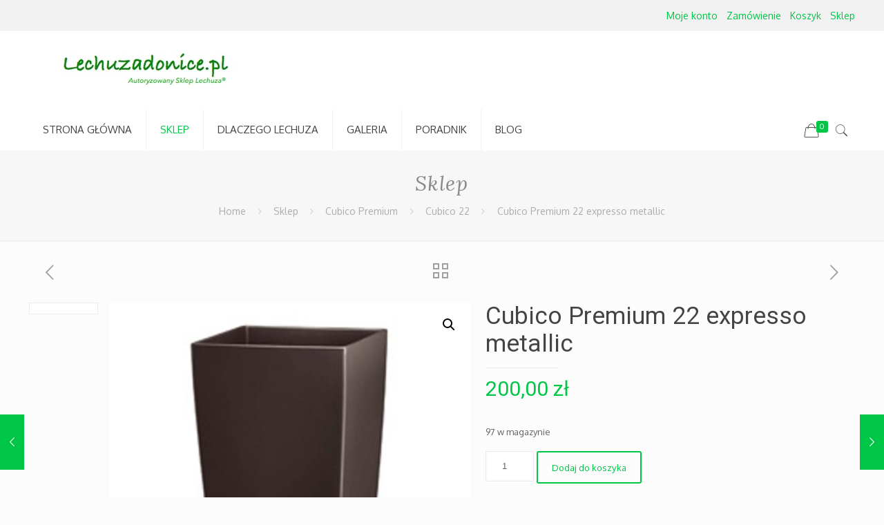

--- FILE ---
content_type: text/html; charset=UTF-8
request_url: https://lechuzadonice.pl/sklep/cubico-22-expresso-matowy/
body_size: 18807
content:
<!DOCTYPE html><html class="no-js" lang="pl-PL"><head><meta charset="UTF-8" /><meta name="viewport" content="width=device-width, initial-scale=1, maximum-scale=1" /><meta name="description" content="Donice zewnętrzne, donice do biura" />  <script defer src="https://www.googletagmanager.com/gtag/js?id=UA-37447000-3"></script> <script defer src="[data-uri]"></script> <link rel="shortcut icon" href="https://lechuzadonice.pl/wp-content/uploads/2018/06/cropped-favicon1-1.png" />  <script defer id="mfn-dnmc-config-js" src="[data-uri]"></script> <meta name='robots' content='index, follow, max-image-preview:large, max-snippet:-1, max-video-preview:-1' /><style>img:is([sizes="auto" i], [sizes^="auto," i]) { contain-intrinsic-size: 3000px 1500px }</style><title>Cubico Premium 22 expresso metallic - Donice Lechuza</title><link rel="canonical" href="https://lechuzadonice.pl/sklep/cubico-22-expresso-matowy/" /><meta property="og:locale" content="pl_PL" /><meta property="og:type" content="article" /><meta property="og:title" content="Cubico Premium 22 expresso metallic - Donice Lechuza" /><meta property="og:description" content="Wymiary zewnętrzne:&nbsp;&nbsp;&nbsp;&nbsp;&nbsp;&nbsp;&nbsp;&nbsp;&nbsp;&nbsp;&nbsp;&nbsp; &nbsp;&nbsp; 22x22x41 Wymiary wewnętrzne:&nbsp;&nbsp;&nbsp;&nbsp;&nbsp;&nbsp;&nbsp;&nbsp;&nbsp;&nbsp;&nbsp;&nbsp; &nbsp; 19x19x17 głębokość Zewnętrzne wymiary podstawy: 17&#215;17 Cubico 22 została wykonana z wysokiej jakości pierwotnego surowca (polipropylenu), który został pokryty […]" /><meta property="og:url" content="https://lechuzadonice.pl/sklep/cubico-22-expresso-matowy/" /><meta property="og:site_name" content="Donice Lechuza" /><meta property="article:modified_time" content="2022-01-08T13:22:06+00:00" /><meta property="og:image" content="https://lechuzadonice.pl/wp-content/uploads/2017/07/cubico_braz.jpg" /><meta property="og:image:width" content="400" /><meta property="og:image:height" content="400" /><meta property="og:image:type" content="image/jpeg" /><meta name="twitter:card" content="summary_large_image" /> <script type="application/ld+json" class="yoast-schema-graph">{"@context":"https://schema.org","@graph":[{"@type":"WebPage","@id":"https://lechuzadonice.pl/sklep/cubico-22-expresso-matowy/","url":"https://lechuzadonice.pl/sklep/cubico-22-expresso-matowy/","name":"Cubico Premium 22 expresso metallic - Donice Lechuza","isPartOf":{"@id":"https://lechuzadonice.pl/#website"},"primaryImageOfPage":{"@id":"https://lechuzadonice.pl/sklep/cubico-22-expresso-matowy/#primaryimage"},"image":{"@id":"https://lechuzadonice.pl/sklep/cubico-22-expresso-matowy/#primaryimage"},"thumbnailUrl":"https://lechuzadonice.pl/wp-content/uploads/2017/07/cubico_braz.jpg","datePublished":"2017-07-19T10:46:04+00:00","dateModified":"2022-01-08T13:22:06+00:00","breadcrumb":{"@id":"https://lechuzadonice.pl/sklep/cubico-22-expresso-matowy/#breadcrumb"},"inLanguage":"pl-PL","potentialAction":[{"@type":"ReadAction","target":["https://lechuzadonice.pl/sklep/cubico-22-expresso-matowy/"]}]},{"@type":"ImageObject","inLanguage":"pl-PL","@id":"https://lechuzadonice.pl/sklep/cubico-22-expresso-matowy/#primaryimage","url":"https://lechuzadonice.pl/wp-content/uploads/2017/07/cubico_braz.jpg","contentUrl":"https://lechuzadonice.pl/wp-content/uploads/2017/07/cubico_braz.jpg","width":400,"height":400},{"@type":"BreadcrumbList","@id":"https://lechuzadonice.pl/sklep/cubico-22-expresso-matowy/#breadcrumb","itemListElement":[{"@type":"ListItem","position":1,"name":"Strona główna","item":"https://lechuzadonice.pl/"},{"@type":"ListItem","position":2,"name":"Sklep","item":"https://lechuzadonice.pl/sklep/"},{"@type":"ListItem","position":3,"name":"Cubico Premium 22 expresso metallic"}]},{"@type":"WebSite","@id":"https://lechuzadonice.pl/#website","url":"https://lechuzadonice.pl/","name":"Donice Lechuza","description":"Donice zewnÄ?trzne, donice do biura","potentialAction":[{"@type":"SearchAction","target":{"@type":"EntryPoint","urlTemplate":"https://lechuzadonice.pl/?s={search_term_string}"},"query-input":{"@type":"PropertyValueSpecification","valueRequired":true,"valueName":"search_term_string"}}],"inLanguage":"pl-PL"}]}</script> <link rel='dns-prefetch' href='//fonts.googleapis.com' /><link rel="alternate" type="application/rss+xml" title="Donice Lechuza &raquo; Kanał z wpisami" href="https://lechuzadonice.pl/feed/" /><link rel="alternate" type="application/rss+xml" title="Donice Lechuza &raquo; Kanał z komentarzami" href="https://lechuzadonice.pl/comments/feed/" /> <script defer src="[data-uri]"></script> <style id='wp-emoji-styles-inline-css' type='text/css'>img.wp-smiley, img.emoji {
		display: inline !important;
		border: none !important;
		box-shadow: none !important;
		height: 1em !important;
		width: 1em !important;
		margin: 0 0.07em !important;
		vertical-align: -0.1em !important;
		background: none !important;
		padding: 0 !important;
	}</style><link rel='stylesheet' id='wp-block-library-css' href='https://lechuzadonice.pl/wp-includes/css/dist/block-library/style.min.css?ver=6.8.3' type='text/css' media='all' /><style id='classic-theme-styles-inline-css' type='text/css'>/*! This file is auto-generated */
.wp-block-button__link{color:#fff;background-color:#32373c;border-radius:9999px;box-shadow:none;text-decoration:none;padding:calc(.667em + 2px) calc(1.333em + 2px);font-size:1.125em}.wp-block-file__button{background:#32373c;color:#fff;text-decoration:none}</style><style id='global-styles-inline-css' type='text/css'>:root{--wp--preset--aspect-ratio--square: 1;--wp--preset--aspect-ratio--4-3: 4/3;--wp--preset--aspect-ratio--3-4: 3/4;--wp--preset--aspect-ratio--3-2: 3/2;--wp--preset--aspect-ratio--2-3: 2/3;--wp--preset--aspect-ratio--16-9: 16/9;--wp--preset--aspect-ratio--9-16: 9/16;--wp--preset--color--black: #000000;--wp--preset--color--cyan-bluish-gray: #abb8c3;--wp--preset--color--white: #ffffff;--wp--preset--color--pale-pink: #f78da7;--wp--preset--color--vivid-red: #cf2e2e;--wp--preset--color--luminous-vivid-orange: #ff6900;--wp--preset--color--luminous-vivid-amber: #fcb900;--wp--preset--color--light-green-cyan: #7bdcb5;--wp--preset--color--vivid-green-cyan: #00d084;--wp--preset--color--pale-cyan-blue: #8ed1fc;--wp--preset--color--vivid-cyan-blue: #0693e3;--wp--preset--color--vivid-purple: #9b51e0;--wp--preset--gradient--vivid-cyan-blue-to-vivid-purple: linear-gradient(135deg,rgba(6,147,227,1) 0%,rgb(155,81,224) 100%);--wp--preset--gradient--light-green-cyan-to-vivid-green-cyan: linear-gradient(135deg,rgb(122,220,180) 0%,rgb(0,208,130) 100%);--wp--preset--gradient--luminous-vivid-amber-to-luminous-vivid-orange: linear-gradient(135deg,rgba(252,185,0,1) 0%,rgba(255,105,0,1) 100%);--wp--preset--gradient--luminous-vivid-orange-to-vivid-red: linear-gradient(135deg,rgba(255,105,0,1) 0%,rgb(207,46,46) 100%);--wp--preset--gradient--very-light-gray-to-cyan-bluish-gray: linear-gradient(135deg,rgb(238,238,238) 0%,rgb(169,184,195) 100%);--wp--preset--gradient--cool-to-warm-spectrum: linear-gradient(135deg,rgb(74,234,220) 0%,rgb(151,120,209) 20%,rgb(207,42,186) 40%,rgb(238,44,130) 60%,rgb(251,105,98) 80%,rgb(254,248,76) 100%);--wp--preset--gradient--blush-light-purple: linear-gradient(135deg,rgb(255,206,236) 0%,rgb(152,150,240) 100%);--wp--preset--gradient--blush-bordeaux: linear-gradient(135deg,rgb(254,205,165) 0%,rgb(254,45,45) 50%,rgb(107,0,62) 100%);--wp--preset--gradient--luminous-dusk: linear-gradient(135deg,rgb(255,203,112) 0%,rgb(199,81,192) 50%,rgb(65,88,208) 100%);--wp--preset--gradient--pale-ocean: linear-gradient(135deg,rgb(255,245,203) 0%,rgb(182,227,212) 50%,rgb(51,167,181) 100%);--wp--preset--gradient--electric-grass: linear-gradient(135deg,rgb(202,248,128) 0%,rgb(113,206,126) 100%);--wp--preset--gradient--midnight: linear-gradient(135deg,rgb(2,3,129) 0%,rgb(40,116,252) 100%);--wp--preset--font-size--small: 13px;--wp--preset--font-size--medium: 20px;--wp--preset--font-size--large: 36px;--wp--preset--font-size--x-large: 42px;--wp--preset--spacing--20: 0.44rem;--wp--preset--spacing--30: 0.67rem;--wp--preset--spacing--40: 1rem;--wp--preset--spacing--50: 1.5rem;--wp--preset--spacing--60: 2.25rem;--wp--preset--spacing--70: 3.38rem;--wp--preset--spacing--80: 5.06rem;--wp--preset--shadow--natural: 6px 6px 9px rgba(0, 0, 0, 0.2);--wp--preset--shadow--deep: 12px 12px 50px rgba(0, 0, 0, 0.4);--wp--preset--shadow--sharp: 6px 6px 0px rgba(0, 0, 0, 0.2);--wp--preset--shadow--outlined: 6px 6px 0px -3px rgba(255, 255, 255, 1), 6px 6px rgba(0, 0, 0, 1);--wp--preset--shadow--crisp: 6px 6px 0px rgba(0, 0, 0, 1);}:where(.is-layout-flex){gap: 0.5em;}:where(.is-layout-grid){gap: 0.5em;}body .is-layout-flex{display: flex;}.is-layout-flex{flex-wrap: wrap;align-items: center;}.is-layout-flex > :is(*, div){margin: 0;}body .is-layout-grid{display: grid;}.is-layout-grid > :is(*, div){margin: 0;}:where(.wp-block-columns.is-layout-flex){gap: 2em;}:where(.wp-block-columns.is-layout-grid){gap: 2em;}:where(.wp-block-post-template.is-layout-flex){gap: 1.25em;}:where(.wp-block-post-template.is-layout-grid){gap: 1.25em;}.has-black-color{color: var(--wp--preset--color--black) !important;}.has-cyan-bluish-gray-color{color: var(--wp--preset--color--cyan-bluish-gray) !important;}.has-white-color{color: var(--wp--preset--color--white) !important;}.has-pale-pink-color{color: var(--wp--preset--color--pale-pink) !important;}.has-vivid-red-color{color: var(--wp--preset--color--vivid-red) !important;}.has-luminous-vivid-orange-color{color: var(--wp--preset--color--luminous-vivid-orange) !important;}.has-luminous-vivid-amber-color{color: var(--wp--preset--color--luminous-vivid-amber) !important;}.has-light-green-cyan-color{color: var(--wp--preset--color--light-green-cyan) !important;}.has-vivid-green-cyan-color{color: var(--wp--preset--color--vivid-green-cyan) !important;}.has-pale-cyan-blue-color{color: var(--wp--preset--color--pale-cyan-blue) !important;}.has-vivid-cyan-blue-color{color: var(--wp--preset--color--vivid-cyan-blue) !important;}.has-vivid-purple-color{color: var(--wp--preset--color--vivid-purple) !important;}.has-black-background-color{background-color: var(--wp--preset--color--black) !important;}.has-cyan-bluish-gray-background-color{background-color: var(--wp--preset--color--cyan-bluish-gray) !important;}.has-white-background-color{background-color: var(--wp--preset--color--white) !important;}.has-pale-pink-background-color{background-color: var(--wp--preset--color--pale-pink) !important;}.has-vivid-red-background-color{background-color: var(--wp--preset--color--vivid-red) !important;}.has-luminous-vivid-orange-background-color{background-color: var(--wp--preset--color--luminous-vivid-orange) !important;}.has-luminous-vivid-amber-background-color{background-color: var(--wp--preset--color--luminous-vivid-amber) !important;}.has-light-green-cyan-background-color{background-color: var(--wp--preset--color--light-green-cyan) !important;}.has-vivid-green-cyan-background-color{background-color: var(--wp--preset--color--vivid-green-cyan) !important;}.has-pale-cyan-blue-background-color{background-color: var(--wp--preset--color--pale-cyan-blue) !important;}.has-vivid-cyan-blue-background-color{background-color: var(--wp--preset--color--vivid-cyan-blue) !important;}.has-vivid-purple-background-color{background-color: var(--wp--preset--color--vivid-purple) !important;}.has-black-border-color{border-color: var(--wp--preset--color--black) !important;}.has-cyan-bluish-gray-border-color{border-color: var(--wp--preset--color--cyan-bluish-gray) !important;}.has-white-border-color{border-color: var(--wp--preset--color--white) !important;}.has-pale-pink-border-color{border-color: var(--wp--preset--color--pale-pink) !important;}.has-vivid-red-border-color{border-color: var(--wp--preset--color--vivid-red) !important;}.has-luminous-vivid-orange-border-color{border-color: var(--wp--preset--color--luminous-vivid-orange) !important;}.has-luminous-vivid-amber-border-color{border-color: var(--wp--preset--color--luminous-vivid-amber) !important;}.has-light-green-cyan-border-color{border-color: var(--wp--preset--color--light-green-cyan) !important;}.has-vivid-green-cyan-border-color{border-color: var(--wp--preset--color--vivid-green-cyan) !important;}.has-pale-cyan-blue-border-color{border-color: var(--wp--preset--color--pale-cyan-blue) !important;}.has-vivid-cyan-blue-border-color{border-color: var(--wp--preset--color--vivid-cyan-blue) !important;}.has-vivid-purple-border-color{border-color: var(--wp--preset--color--vivid-purple) !important;}.has-vivid-cyan-blue-to-vivid-purple-gradient-background{background: var(--wp--preset--gradient--vivid-cyan-blue-to-vivid-purple) !important;}.has-light-green-cyan-to-vivid-green-cyan-gradient-background{background: var(--wp--preset--gradient--light-green-cyan-to-vivid-green-cyan) !important;}.has-luminous-vivid-amber-to-luminous-vivid-orange-gradient-background{background: var(--wp--preset--gradient--luminous-vivid-amber-to-luminous-vivid-orange) !important;}.has-luminous-vivid-orange-to-vivid-red-gradient-background{background: var(--wp--preset--gradient--luminous-vivid-orange-to-vivid-red) !important;}.has-very-light-gray-to-cyan-bluish-gray-gradient-background{background: var(--wp--preset--gradient--very-light-gray-to-cyan-bluish-gray) !important;}.has-cool-to-warm-spectrum-gradient-background{background: var(--wp--preset--gradient--cool-to-warm-spectrum) !important;}.has-blush-light-purple-gradient-background{background: var(--wp--preset--gradient--blush-light-purple) !important;}.has-blush-bordeaux-gradient-background{background: var(--wp--preset--gradient--blush-bordeaux) !important;}.has-luminous-dusk-gradient-background{background: var(--wp--preset--gradient--luminous-dusk) !important;}.has-pale-ocean-gradient-background{background: var(--wp--preset--gradient--pale-ocean) !important;}.has-electric-grass-gradient-background{background: var(--wp--preset--gradient--electric-grass) !important;}.has-midnight-gradient-background{background: var(--wp--preset--gradient--midnight) !important;}.has-small-font-size{font-size: var(--wp--preset--font-size--small) !important;}.has-medium-font-size{font-size: var(--wp--preset--font-size--medium) !important;}.has-large-font-size{font-size: var(--wp--preset--font-size--large) !important;}.has-x-large-font-size{font-size: var(--wp--preset--font-size--x-large) !important;}
:where(.wp-block-post-template.is-layout-flex){gap: 1.25em;}:where(.wp-block-post-template.is-layout-grid){gap: 1.25em;}
:where(.wp-block-columns.is-layout-flex){gap: 2em;}:where(.wp-block-columns.is-layout-grid){gap: 2em;}
:root :where(.wp-block-pullquote){font-size: 1.5em;line-height: 1.6;}</style><link rel='stylesheet' id='contact-form-7-css' href='https://lechuzadonice.pl/wp-content/cache/autoptimize/css/autoptimize_single_64ac31699f5326cb3c76122498b76f66.css?ver=6.1.4' type='text/css' media='all' /><link rel='stylesheet' id='wcva-shop-frontend-css' href='https://lechuzadonice.pl/wp-content/cache/autoptimize/css/autoptimize_single_ba772a641ebe03dc224ae5fce69aba7c.css?ver=6.8.3' type='text/css' media='all' /><link rel='stylesheet' id='photoswipe-css' href='https://lechuzadonice.pl/wp-content/plugins/woocommerce/assets/css/photoswipe/photoswipe.min.css?ver=10.3.5' type='text/css' media='all' /><link rel='stylesheet' id='photoswipe-default-skin-css' href='https://lechuzadonice.pl/wp-content/plugins/woocommerce/assets/css/photoswipe/default-skin/default-skin.min.css?ver=10.3.5' type='text/css' media='all' /><link rel='stylesheet' id='woocommerce-layout-css' href='https://lechuzadonice.pl/wp-content/cache/autoptimize/css/autoptimize_single_e98f5279cacaef826050eb2595082e77.css?ver=10.3.5' type='text/css' media='all' /><link rel='stylesheet' id='woocommerce-smallscreen-css' href='https://lechuzadonice.pl/wp-content/cache/autoptimize/css/autoptimize_single_59d266c0ea580aae1113acb3761f7ad5.css?ver=10.3.5' type='text/css' media='only screen and (max-width: 768px)' /><link rel='stylesheet' id='woocommerce-general-css' href='https://lechuzadonice.pl/wp-content/cache/autoptimize/css/autoptimize_single_0a5cfa15a1c3bce6319a071a84e71e83.css?ver=10.3.5' type='text/css' media='all' /><style id='woocommerce-inline-inline-css' type='text/css'>.woocommerce form .form-row .required { visibility: visible; }</style><link rel='stylesheet' id='brands-styles-css' href='https://lechuzadonice.pl/wp-content/cache/autoptimize/css/autoptimize_single_48d56016b20f151be4f24ba6d0eb1be4.css?ver=10.3.5' type='text/css' media='all' /><link rel='stylesheet' id='mfn-base-css' href='https://lechuzadonice.pl/wp-content/cache/autoptimize/css/autoptimize_single_c59e77a780f94d3ec5bed7aec95643ae.css?ver=17.8.5' type='text/css' media='all' /><link rel='stylesheet' id='mfn-layout-css' href='https://lechuzadonice.pl/wp-content/cache/autoptimize/css/autoptimize_single_0d48cf1fc47fbb793270f8f6e890fd08.css?ver=17.8.5' type='text/css' media='all' /><link rel='stylesheet' id='mfn-shortcodes-css' href='https://lechuzadonice.pl/wp-content/cache/autoptimize/css/autoptimize_single_94f267acc82d1773e33cfeb3e3ee6bb9.css?ver=17.8.5' type='text/css' media='all' /><link rel='stylesheet' id='mfn-animations-css' href='https://lechuzadonice.pl/wp-content/themes/betheme/assets/animations/animations.min.css?ver=17.8.5' type='text/css' media='all' /><link rel='stylesheet' id='mfn-jquery-ui-css' href='https://lechuzadonice.pl/wp-content/cache/autoptimize/css/autoptimize_single_cf7eacbc2bc887b146299b70f4a21568.css?ver=17.8.5' type='text/css' media='all' /><link rel='stylesheet' id='mfn-jplayer-css' href='https://lechuzadonice.pl/wp-content/cache/autoptimize/css/autoptimize_single_40444221b85ab406277bf3ca7499cea2.css?ver=17.8.5' type='text/css' media='all' /><link rel='stylesheet' id='mfn-responsive-css' href='https://lechuzadonice.pl/wp-content/cache/autoptimize/css/autoptimize_single_db3dd5b9298d2072df2ac891331a2a50.css?ver=17.8.5' type='text/css' media='all' /><link rel='stylesheet' id='mfn-style-static-css' href='https://lechuzadonice.pl/wp-content/cache/autoptimize/css/autoptimize_single_238889753222accb6c61bbcdce504998.css?ver=17.8.5' type='text/css' media='all' /><link rel='stylesheet' id='Oxygen-css' href='https://fonts.googleapis.com/css?family=Oxygen%3A1%2C300%2C400%2C400italic%2C500%2C700%2C700italic&#038;ver=6.8.3' type='text/css' media='all' /><link rel='stylesheet' id='Lora-css' href='https://fonts.googleapis.com/css?family=Lora%3A1%2C300%2C400%2C400italic%2C500%2C700%2C700italic&#038;ver=6.8.3' type='text/css' media='all' /><link rel='stylesheet' id='Roboto-css' href='https://fonts.googleapis.com/css?family=Roboto%3A1%2C300%2C400%2C400italic%2C500%2C700%2C700italic&#038;ver=6.8.3' type='text/css' media='all' /><link rel='stylesheet' id='payu-gateway-css' href='https://lechuzadonice.pl/wp-content/cache/autoptimize/css/autoptimize_single_38ffc4b8269f74858692729bb44cce81.css?ver=2.9.0' type='text/css' media='all' /><link rel='stylesheet' id='mfn-woo-css' href='https://lechuzadonice.pl/wp-content/cache/autoptimize/css/autoptimize_single_64f1165476d34481c72c5642ce13ca04.css?ver=17.8.5' type='text/css' media='all' /><link rel='stylesheet' id='style-css' href='https://lechuzadonice.pl/wp-content/cache/autoptimize/css/autoptimize_single_dad4e5cdc33d9ecd9d713b6b3eb621eb.css?ver=17.8.5' type='text/css' media='all' /> <script type="text/javascript" src="https://lechuzadonice.pl/wp-includes/js/jquery/jquery.min.js?ver=3.7.1" id="jquery-core-js"></script> <script defer type="text/javascript" src="https://lechuzadonice.pl/wp-includes/js/jquery/jquery-migrate.min.js?ver=3.4.1" id="jquery-migrate-js"></script> <script defer type="text/javascript" src="https://lechuzadonice.pl/wp-content/cache/autoptimize/js/autoptimize_single_a9d69c4710e02b4e564662664033ae95.js?ver=6.8.3" id="wcva-shop-frontend-js"></script> <script type="text/javascript" src="https://lechuzadonice.pl/wp-content/plugins/woocommerce/assets/js/jquery-blockui/jquery.blockUI.min.js?ver=2.7.0-wc.10.3.5" id="wc-jquery-blockui-js" defer="defer" data-wp-strategy="defer"></script> <script defer id="wc-add-to-cart-js-extra" src="[data-uri]"></script> <script type="text/javascript" src="https://lechuzadonice.pl/wp-content/plugins/woocommerce/assets/js/frontend/add-to-cart.min.js?ver=10.3.5" id="wc-add-to-cart-js" defer="defer" data-wp-strategy="defer"></script> <script type="text/javascript" src="https://lechuzadonice.pl/wp-content/plugins/woocommerce/assets/js/zoom/jquery.zoom.min.js?ver=1.7.21-wc.10.3.5" id="wc-zoom-js" defer="defer" data-wp-strategy="defer"></script> <script type="text/javascript" src="https://lechuzadonice.pl/wp-content/plugins/woocommerce/assets/js/flexslider/jquery.flexslider.min.js?ver=2.7.2-wc.10.3.5" id="wc-flexslider-js" defer="defer" data-wp-strategy="defer"></script> <script type="text/javascript" src="https://lechuzadonice.pl/wp-content/plugins/woocommerce/assets/js/photoswipe/photoswipe.min.js?ver=4.1.1-wc.10.3.5" id="wc-photoswipe-js" defer="defer" data-wp-strategy="defer"></script> <script type="text/javascript" src="https://lechuzadonice.pl/wp-content/plugins/woocommerce/assets/js/photoswipe/photoswipe-ui-default.min.js?ver=4.1.1-wc.10.3.5" id="wc-photoswipe-ui-default-js" defer="defer" data-wp-strategy="defer"></script> <script defer id="wc-single-product-js-extra" src="[data-uri]"></script> <script type="text/javascript" src="https://lechuzadonice.pl/wp-content/plugins/woocommerce/assets/js/frontend/single-product.min.js?ver=10.3.5" id="wc-single-product-js" defer="defer" data-wp-strategy="defer"></script> <script type="text/javascript" src="https://lechuzadonice.pl/wp-content/plugins/woocommerce/assets/js/js-cookie/js.cookie.min.js?ver=2.1.4-wc.10.3.5" id="wc-js-cookie-js" defer="defer" data-wp-strategy="defer"></script> <script defer id="woocommerce-js-extra" src="[data-uri]"></script> <script type="text/javascript" src="https://lechuzadonice.pl/wp-content/plugins/woocommerce/assets/js/frontend/woocommerce.min.js?ver=10.3.5" id="woocommerce-js" defer="defer" data-wp-strategy="defer"></script> <link rel="https://api.w.org/" href="https://lechuzadonice.pl/wp-json/" /><link rel="alternate" title="JSON" type="application/json" href="https://lechuzadonice.pl/wp-json/wp/v2/product/1595" /><link rel="EditURI" type="application/rsd+xml" title="RSD" href="https://lechuzadonice.pl/xmlrpc.php?rsd" /><meta name="generator" content="WordPress 6.8.3" /><meta name="generator" content="WooCommerce 10.3.5" /><link rel='shortlink' href='https://lechuzadonice.pl/?p=1595' /><link rel="alternate" title="oEmbed (JSON)" type="application/json+oembed" href="https://lechuzadonice.pl/wp-json/oembed/1.0/embed?url=https%3A%2F%2Flechuzadonice.pl%2Fsklep%2Fcubico-22-expresso-matowy%2F" /><link rel="alternate" title="oEmbed (XML)" type="text/xml+oembed" href="https://lechuzadonice.pl/wp-json/oembed/1.0/embed?url=https%3A%2F%2Flechuzadonice.pl%2Fsklep%2Fcubico-22-expresso-matowy%2F&#038;format=xml" /><link rel="shortcut icon" href="https://lechuzadonice.pl/wp-content/uploads/2018/06/cropped-favicon1-1.png"/><link rel="apple-touch-icon" href="https://lechuzadonice.pl/wp-content/uploads/2018/06/cropped-favicon1-1.png"/> <style id="mfn-dnmc-style-css"></style><style id="mfn-dnmc-theme-css">.header-stack #Action_bar {

background-color: #f2f2f2;

}
.widgets_wrapper {
padding: 0 !important;
background-color: #f2f2f2;
}

#widget_sp_image-5, #widget_sp_image-4 {
padding-bottom: 0 !important;
}

#menu-footer-menu {
  list-style-type: none;
  background: none;
}

#menu-footer-menu li {
margin-bottom: 5px;
background-color: white;
padding-left:10px;
width: 86%;
}
#widget_sp_image-2 img{
padding:40px 0;
}</style><!--[if lt IE 9]> <script id="mfn-html5" src="https://html5shiv.googlecode.com/svn/trunk/html5.js"></script> <![endif]--> <noscript><style>.woocommerce-product-gallery{ opacity: 1 !important; }</style></noscript></head><body class="wp-singular product-template-default single single-product postid-1595 wp-theme-betheme wp-child-theme-betheme-child theme-betheme woocommerce woocommerce-page woocommerce-no-js  color-one style-default button-stroke layout-full-width header-stack header-magazine minimalist-header sticky-header sticky-tb-color ab-show subheader-both-center menu-link-color mobile-tb-center mobile-side-slide mobile-mini-mr-ll be-1785"><div id="Wrapper"><div id="Header_wrapper" ><header id="Header"><div id="Action_bar"><div class="container"><div class="column one"><ul class="contact_details"></ul><nav id="social-menu" class="menu-sub-menu-container"><ul id="menu-sub-menu" class="social-menu"><li id="menu-item-47" class="menu-item menu-item-type-post_type menu-item-object-page menu-item-47"><a href="https://lechuzadonice.pl/moje-konto/">Moje konto</a></li><li id="menu-item-48" class="menu-item menu-item-type-post_type menu-item-object-page menu-item-48"><a href="https://lechuzadonice.pl/zamowienie/">Zamówienie</a></li><li id="menu-item-49" class="menu-item menu-item-type-post_type menu-item-object-page menu-item-49"><a href="https://lechuzadonice.pl/koszyk/">Koszyk</a></li><li id="menu-item-50" class="menu-item menu-item-type-post_type menu-item-object-page current_page_parent menu-item-50"><a href="https://lechuzadonice.pl/sklep/">Sklep</a></li></ul></nav></div></div></div><div class="header_placeholder"></div><div id="Top_bar" class="loading"><div class="container"><div class="column one"><div class="top_bar_left clearfix"><div class="logo"><a id="logo" href="https://lechuzadonice.pl" title="Donice Lechuza" data-height="60" data-padding="15"><img class="logo-main scale-with-grid" src="https://lechuzadonice.pl/wp-content/uploads/2018/03/lechuzadonice_logo_1.jpeg" data-retina="" data-height="83" alt="lechuzadonice_logo_1" /><img class="logo-sticky scale-with-grid" src="https://lechuzadonice.pl/wp-content/uploads/2018/03/lechuzadonice_logo_1.jpeg" data-retina="" data-height="83" alt="lechuzadonice_logo_1" /><img class="logo-mobile scale-with-grid" src="https://lechuzadonice.pl/wp-content/uploads/2018/03/lechuzadonice_logo_1.jpeg" data-retina="" data-height="83" alt="lechuzadonice_logo_1" /><img class="logo-mobile-sticky scale-with-grid" src="https://lechuzadonice.pl/wp-content/uploads/2018/03/lechuzadonice_logo_1.jpeg" data-retina="" data-height="83" alt="lechuzadonice_logo_1" /></a></div><div class="menu_wrapper"><nav id="menu" class="menu-menu-glowne-container"><ul id="menu-menu-glowne" class="menu"><li id="menu-item-26" class="menu-item menu-item-type-post_type menu-item-object-page menu-item-home"><a href="https://lechuzadonice.pl/"><span>STRONA GŁÓWNA</span></a></li><li id="menu-item-2234" class="menu-item menu-item-type-post_type menu-item-object-page current_page_parent current-menu-item"><a href="https://lechuzadonice.pl/sklep/"><span>SKLEP</span></a></li><li id="menu-item-25" class="menu-item menu-item-type-post_type menu-item-object-page"><a href="https://lechuzadonice.pl/dlaczego-lechuza/"><span>DLACZEGO LECHUZA</span></a></li><li id="menu-item-22" class="menu-item menu-item-type-post_type menu-item-object-page"><a href="https://lechuzadonice.pl/galeria/"><span>GALERIA</span></a></li><li id="menu-item-21" class="menu-item menu-item-type-post_type menu-item-object-page"><a href="https://lechuzadonice.pl/poradnik/"><span>PORADNIK</span></a></li><li id="menu-item-2243" class="menu-item menu-item-type-post_type menu-item-object-page"><a href="https://lechuzadonice.pl/blog/"><span>BLOG</span></a></li></ul></nav><a class="responsive-menu-toggle " href="#"><i class="icon-menu-fine"></i></a></div><div class="secondary_menu_wrapper"></div><div class="banner_wrapper"></div><div class="search_wrapper"><form method="get" id="searchform" action="https://lechuzadonice.pl/"> <i class="icon_search icon-search-fine"></i> <a href="#" class="icon_close"><i class="icon-cancel-fine"></i></a> <input type="text" class="field" name="s" id="s" placeholder="Enter your search" /> <input type="submit" class="submit" value="" style="display:none;" /></form></div></div><div class="top_bar_right"><div class="top_bar_right_wrapper"><a id="header_cart" href="https://lechuzadonice.pl/koszyk/"><i class="icon-bag-fine"></i><span>0</span></a><a id="search_button" href="#"><i class="icon-search-fine"></i></a></div></div></div></div></div></header><div id="Subheader" style=""><div class="container"><div class="column one"><h2 class="title">Sklep</h2><ul class="breadcrumbs woocommerce-breadcrumb"><li><a href="https://lechuzadonice.pl">Home</a><span><i class="icon-right-open"></i></span></li><li><a href="https://lechuzadonice.pl/sklep/">Sklep</a><span><i class="icon-right-open"></i></span></li><li><a href="https://lechuzadonice.pl/kategoria-produktu/cubico-premium/">Cubico Premium</a><span><i class="icon-right-open"></i></span></li><li><a href="https://lechuzadonice.pl/kategoria-produktu/cubico-premium/22x41/">Cubico 22</a><span><i class="icon-right-open"></i></span></li><li>Cubico Premium 22 expresso metallic<span><i class="icon-right-open"></i></span></li></ul></div></div></div></div><div id="Content"><div class="content_wrapper clearfix"><div class="sections_group"><div class="section"><div class="section_wrapper clearfix"><div class="items_group clearfix"><div class="column one woocommerce-content"><div class="woocommerce-notices-wrapper"></div><div  id="product-1595" class="wide tabs post-1595 product type-product status-publish has-post-thumbnail product_cat-22x41 product_cat-cubico-premium first instock purchasable product-type-simple"> <a class="fixed-nav fixed-nav-prev format- style-default" href="https://lechuzadonice.pl/sklep/mini-cubi-czerwona/"><span class="arrow"><i class="icon-left-open-big"></i></span><div class="photo"><img width="80" height="80" src="https://lechuzadonice.pl/wp-content/uploads/2017/07/cubico_czerwona-80x80.jpg" class="attachment-blog-navi size-blog-navi wp-post-image" alt="" decoding="async" srcset="https://lechuzadonice.pl/wp-content/uploads/2017/07/cubico_czerwona-80x80.jpg 80w, https://lechuzadonice.pl/wp-content/uploads/2017/07/cubico_czerwona-150x150.jpg 150w, https://lechuzadonice.pl/wp-content/uploads/2017/07/cubico_czerwona-300x300.jpg 300w, https://lechuzadonice.pl/wp-content/uploads/2017/07/cubico_czerwona-180x180.jpg 180w, https://lechuzadonice.pl/wp-content/uploads/2017/07/cubico_czerwona-146x146.jpg 146w, https://lechuzadonice.pl/wp-content/uploads/2017/07/cubico_czerwona-50x50.jpg 50w, https://lechuzadonice.pl/wp-content/uploads/2017/07/cubico_czerwona-75x75.jpg 75w, https://lechuzadonice.pl/wp-content/uploads/2017/07/cubico_czerwona-85x85.jpg 85w, https://lechuzadonice.pl/wp-content/uploads/2017/07/cubico_czerwona.jpg 400w" sizes="(max-width: 80px) 100vw, 80px" /></div><div class="desc"><h6>Mini-Cubi czerwona</h6><span class="date"><i class="icon-clock"></i>19 lipca, 2017</span></div></a><a class="fixed-nav fixed-nav-next format- style-default" href="https://lechuzadonice.pl/sklep/cubico-30-espresso-matowa/"><span class="arrow"><i class="icon-right-open-big"></i></span><div class="photo"><img width="80" height="80" src="https://lechuzadonice.pl/wp-content/uploads/2017/07/cubico_braz-80x80.jpg" class="attachment-blog-navi size-blog-navi wp-post-image" alt="" decoding="async" srcset="https://lechuzadonice.pl/wp-content/uploads/2017/07/cubico_braz-80x80.jpg 80w, https://lechuzadonice.pl/wp-content/uploads/2017/07/cubico_braz-150x150.jpg 150w, https://lechuzadonice.pl/wp-content/uploads/2017/07/cubico_braz-300x300.jpg 300w, https://lechuzadonice.pl/wp-content/uploads/2017/07/cubico_braz-180x180.jpg 180w, https://lechuzadonice.pl/wp-content/uploads/2017/07/cubico_braz-146x146.jpg 146w, https://lechuzadonice.pl/wp-content/uploads/2017/07/cubico_braz-50x50.jpg 50w, https://lechuzadonice.pl/wp-content/uploads/2017/07/cubico_braz-75x75.jpg 75w, https://lechuzadonice.pl/wp-content/uploads/2017/07/cubico_braz-85x85.jpg 85w, https://lechuzadonice.pl/wp-content/uploads/2017/07/cubico_braz.jpg 400w" sizes="(max-width: 80px) 100vw, 80px" /></div><div class="desc"><h6>Cubico Premium 30 espresso metallic</h6><span class="date"><i class="icon-clock"></i>19 lipca, 2017</span></div></a><div class="column one post-nav minimal"><a class="prev" href="https://lechuzadonice.pl/sklep/mini-cubi-czerwona/"><i class="icon icon-left-open-big"></i></a></li><a class="next" href="https://lechuzadonice.pl/sklep/cubico-30-espresso-matowa/"><i class="icon icon-right-open-big"></i></a></li><a class="home" href="https://lechuzadonice.pl/sklep/"><svg class="icon" width="22" height="22" xmlns="https://www.w3.org/2000/svg"><path d="M7,2v5H2V2H7 M9,0H0v9h9V0L9,0z"/><path d="M20,2v5h-5V2H20 M22,0h-9v9h9V0L22,0z"/><path d="M7,15v5H2v-5H7 M9,13H0v9h9V13L9,13z"/><path d="M20,15v5h-5v-5H20 M22,13h-9v9h9V13L22,13z"/></svg></a></div><div class="product_wrapper clearfix"><div class="column one-second product_image_wrapper"><div class="woocommerce-product-gallery woocommerce-product-gallery--with-images woocommerce-product-gallery--columns-4 images" data-columns="4"><figure class="woocommerce-product-gallery__wrapper"><div data-thumb="https://lechuzadonice.pl/wp-content/uploads/2017/07/cubico_braz-180x180.jpg" class="woocommerce-product-gallery__image"><a href="https://lechuzadonice.pl/wp-content/uploads/2017/07/cubico_braz.jpg"><img width="400" height="400" src="https://lechuzadonice.pl/wp-content/uploads/2017/07/cubico_braz.jpg" class="attachment-shop_single size-shop_single wp-post-image" alt="" title="" data-src="https://lechuzadonice.pl/wp-content/uploads/2017/07/cubico_braz.jpg" data-large_image="https://lechuzadonice.pl/wp-content/uploads/2017/07/cubico_braz.jpg" data-large_image_width="400" data-large_image_height="400" decoding="async" fetchpriority="high" srcset="https://lechuzadonice.pl/wp-content/uploads/2017/07/cubico_braz.jpg 400w, https://lechuzadonice.pl/wp-content/uploads/2017/07/cubico_braz-150x150.jpg 150w, https://lechuzadonice.pl/wp-content/uploads/2017/07/cubico_braz-300x300.jpg 300w, https://lechuzadonice.pl/wp-content/uploads/2017/07/cubico_braz-180x180.jpg 180w, https://lechuzadonice.pl/wp-content/uploads/2017/07/cubico_braz-146x146.jpg 146w, https://lechuzadonice.pl/wp-content/uploads/2017/07/cubico_braz-50x50.jpg 50w, https://lechuzadonice.pl/wp-content/uploads/2017/07/cubico_braz-75x75.jpg 75w, https://lechuzadonice.pl/wp-content/uploads/2017/07/cubico_braz-85x85.jpg 85w, https://lechuzadonice.pl/wp-content/uploads/2017/07/cubico_braz-80x80.jpg 80w" sizes="(max-width: 400px) 100vw, 400px" /></a></div></figure></div></div><div class="summary entry-summary column one-second"><h1 itemprop="name" class="product_title entry-title">Cubico Premium 22 expresso metallic</h1><p class="price"><span class="woocommerce-Price-amount amount"><bdi>200,00&nbsp;<span class="woocommerce-Price-currencySymbol">&#122;&#322;</span></bdi></span></p><p class="stock in-stock">97 w magazynie</p><form class="cart" action="https://lechuzadonice.pl/sklep/cubico-22-expresso-matowy/" method="post" enctype='multipart/form-data'><div class="quantity"> <label class="screen-reader-text" for="quantity_693e12e980680">ilość Cubico Premium 22 expresso metallic</label> <input
 type="number"
 id="quantity_693e12e980680"
 class="input-text qty text"
 name="quantity"
 value="1"
 aria-label="Ilość produktu"
 min="1"
 max="97"
 step="1"
 placeholder=""
 inputmode="numeric"
 autocomplete="off"
 /></div> <button type="submit" name="add-to-cart" value="1595" class="single_add_to_cart_button button alt">Dodaj do koszyka</button></form><div class="product_meta"> <span class="sku_wrapper">SKU: <span class="sku">18465</span></span> <span class="posted_in">Kategorie: <a href="https://lechuzadonice.pl/kategoria-produktu/cubico-premium/22x41/" rel="tag">Cubico 22</a>, <a href="https://lechuzadonice.pl/kategoria-produktu/cubico-premium/" rel="tag">Cubico Premium</a></span></div></div><div class="share_wrapper"> <span class='st_facebook_vcount' displayText='Facebook'></span> <span class='st_twitter_vcount' displayText='Tweet'></span> <span class='st_pinterest_vcount' displayText='Pinterest'></span> <script defer src="https://ws.sharethis.com/button/buttons.js"></script> <script defer src="[data-uri]"></script> </div></div><div class="jq-tabs tabs_wrapper"><ul><li><a href="#tab-description">Opis</a></li></ul><div id="tab-description"><p> Wymiary zewnętrzne:&nbsp;&nbsp;&nbsp;&nbsp;&nbsp;&nbsp;&nbsp;&nbsp;&nbsp;&nbsp;&nbsp;&nbsp; &nbsp;&nbsp; 22x22x41<br /> Wymiary wewnętrzne:&nbsp;&nbsp;&nbsp;&nbsp;&nbsp;&nbsp;&nbsp;&nbsp;&nbsp;&nbsp;&nbsp;&nbsp; &nbsp; 19x19x17 głębokość<br /> Zewnętrzne wymiary podstawy: 17&#215;17</p><p> Cubico 22 została wykonana z wysokiej jakości pierwotnego surowca  (polipropylenu), który został pokryty specjalnym lakierem. Dzięki tej  technologii uzyskano (w zależności od koloru) doskonałe efekty optyczne,  metalicznej lub ceramicznej powłoki.</p><p> Dzięki tej technologii donice zachowują swój pierwotny wygląd pomimo  narażenia na wiele szkodliwych warunków pogodowych, takich jak deszcz,  śnieg, mróz (do -30C), promienie UV oraz ich struktura jest odporna na  pęknięcia, złamania oraz stłuczenia.</p><p> W komplecie z donicą otrzymają Państwo zestaw do nawadniania gleby,  który zapewni rośliną potrzebną ilość wody nawet do 12 tygodni bez  podlewania. Wkład wewnętrzny na roślinę umożliwiający jej łatwą wymianę  pomiędzy donicami i ułatwiający przesadzanie roślin oraz substrat  LECHUZA-PON, który zapewnia optymalną wilgotność podłoża.</p><p> Wszystkie donice LECHUZA można stawiać zarówno w domu jak i w  ogrodzie.Dodatkowym bardzo ważnym walorem jest również specjalny zawór w  dolnej części donic LECHUZA, który możemy łatwo odkręcić i umożliwić  odpływ nadmiaru wody w trakcie deszczu.</p><p><strong><br /> </strong></p><p>&nbsp;</p></div></div><section class="related products"><h2>Podobne produkty</h2><div class="products_wrapper isotope_wrapper"><ul class="products "><li class="isotope-item post-1974 product type-product status-publish has-post-thumbnail product_cat-22x41 product_cat-cubico-premium first instock purchasable product-type-simple"><div class="image_frame scale-with-grid product-loop-thumb" ontouchstart="this.classList.toggle('hover');"><div class="image_wrapper"><a href="https://lechuzadonice.pl/sklep/cubico-22-taupe-szarobrazowa-polysk/"><div class="mask"></div><img width="300" height="300" src="https://lechuzadonice.pl/wp-content/uploads/2017/07/cubic-taupe-300x300.jpeg" class="scale-with-grid wp-post-image" alt="" decoding="async" loading="lazy" srcset="https://lechuzadonice.pl/wp-content/uploads/2017/07/cubic-taupe-300x300.jpeg 300w, https://lechuzadonice.pl/wp-content/uploads/2017/07/cubic-taupe-150x150.jpeg 150w, https://lechuzadonice.pl/wp-content/uploads/2017/07/cubic-taupe-180x180.jpeg 180w, https://lechuzadonice.pl/wp-content/uploads/2017/07/cubic-taupe-146x146.jpeg 146w, https://lechuzadonice.pl/wp-content/uploads/2017/07/cubic-taupe-50x50.jpeg 50w, https://lechuzadonice.pl/wp-content/uploads/2017/07/cubic-taupe-75x75.jpeg 75w, https://lechuzadonice.pl/wp-content/uploads/2017/07/cubic-taupe-85x85.jpeg 85w, https://lechuzadonice.pl/wp-content/uploads/2017/07/cubic-taupe-80x80.jpeg 80w, https://lechuzadonice.pl/wp-content/uploads/2017/07/cubic-taupe.jpeg 400w" sizes="auto, (max-width: 300px) 100vw, 300px" /></a><div class="image_links double"><a rel="nofollow" href="/sklep/cubico-22-expresso-matowy/?add-to-cart=1974" data-quantity="1" data-product_id="1974" class="add_to_cart_button ajax_add_to_cart product_type_simple"><i class="icon-basket"></i></a><a class="link" href="https://lechuzadonice.pl/sklep/cubico-22-taupe-szarobrazowa-polysk/"><i class="icon-link"></i></a></div></div><a href="https://lechuzadonice.pl/sklep/cubico-22-taupe-szarobrazowa-polysk/"><span class="product-loading-icon added-cart"></span></a></div><div class="desc"><h4><a href="https://lechuzadonice.pl/sklep/cubico-22-taupe-szarobrazowa-polysk/">Cubico Premium 22 taupe połysk</a></h4> <span class="price"><span class="woocommerce-Price-amount amount"><bdi>200,00&nbsp;<span class="woocommerce-Price-currencySymbol">&#122;&#322;</span></bdi></span></span></div></li><li class="isotope-item post-1978 product type-product status-publish has-post-thumbnail product_cat-50-x-95-cm product_cat-cubico-premium  instock purchasable product-type-simple"><div class="image_frame scale-with-grid product-loop-thumb" ontouchstart="this.classList.toggle('hover');"><div class="image_wrapper"><a href="https://lechuzadonice.pl/sklep/cubico-50-taupe-szarobrazowa-polysk/"><div class="mask"></div><img width="300" height="300" src="https://lechuzadonice.pl/wp-content/uploads/2017/07/cubic-taupe-300x300.jpeg" class="scale-with-grid wp-post-image" alt="" decoding="async" loading="lazy" srcset="https://lechuzadonice.pl/wp-content/uploads/2017/07/cubic-taupe-300x300.jpeg 300w, https://lechuzadonice.pl/wp-content/uploads/2017/07/cubic-taupe-150x150.jpeg 150w, https://lechuzadonice.pl/wp-content/uploads/2017/07/cubic-taupe-180x180.jpeg 180w, https://lechuzadonice.pl/wp-content/uploads/2017/07/cubic-taupe-146x146.jpeg 146w, https://lechuzadonice.pl/wp-content/uploads/2017/07/cubic-taupe-50x50.jpeg 50w, https://lechuzadonice.pl/wp-content/uploads/2017/07/cubic-taupe-75x75.jpeg 75w, https://lechuzadonice.pl/wp-content/uploads/2017/07/cubic-taupe-85x85.jpeg 85w, https://lechuzadonice.pl/wp-content/uploads/2017/07/cubic-taupe-80x80.jpeg 80w, https://lechuzadonice.pl/wp-content/uploads/2017/07/cubic-taupe.jpeg 400w" sizes="auto, (max-width: 300px) 100vw, 300px" /></a><div class="image_links double"><a rel="nofollow" href="/sklep/cubico-22-expresso-matowy/?add-to-cart=1978" data-quantity="1" data-product_id="1978" class="add_to_cart_button ajax_add_to_cart product_type_simple"><i class="icon-basket"></i></a><a class="link" href="https://lechuzadonice.pl/sklep/cubico-50-taupe-szarobrazowa-polysk/"><i class="icon-link"></i></a></div></div><a href="https://lechuzadonice.pl/sklep/cubico-50-taupe-szarobrazowa-polysk/"><span class="product-loading-icon added-cart"></span></a></div><div class="desc"><h4><a href="https://lechuzadonice.pl/sklep/cubico-50-taupe-szarobrazowa-polysk/">Cubico Premium 50 taupe połysk</a></h4> <span class="price"><span class="woocommerce-Price-amount amount"><bdi>1230,00&nbsp;<span class="woocommerce-Price-currencySymbol">&#122;&#322;</span></bdi></span></span></div></li><li class="isotope-item post-8040 product type-product status-publish has-post-thumbnail product_cat-akcesoria-akcesoria product_cat-40-x-75-cm product_cat-cubico-premium  outofstock purchasable product-type-simple"><div class="image_frame scale-with-grid product-loop-thumb" ontouchstart="this.classList.toggle('hover');"><div class="image_wrapper"><a href="https://lechuzadonice.pl/sklep/podstawka-z-kolkami-do-cubico-40-biala/"><div class="mask"></div><img width="886" height="886" src="https://lechuzadonice.pl/wp-content/uploads/2024/08/Roller-base-Cubic-40-white.jpg" class="scale-with-grid wp-post-image" alt="" decoding="async" loading="lazy" srcset="https://lechuzadonice.pl/wp-content/uploads/2024/08/Roller-base-Cubic-40-white.jpg 886w, https://lechuzadonice.pl/wp-content/uploads/2024/08/Roller-base-Cubic-40-white-300x300.jpg 300w, https://lechuzadonice.pl/wp-content/uploads/2024/08/Roller-base-Cubic-40-white-150x150.jpg 150w, https://lechuzadonice.pl/wp-content/uploads/2024/08/Roller-base-Cubic-40-white-768x768.jpg 768w, https://lechuzadonice.pl/wp-content/uploads/2024/08/Roller-base-Cubic-40-white-146x146.jpg 146w, https://lechuzadonice.pl/wp-content/uploads/2024/08/Roller-base-Cubic-40-white-50x50.jpg 50w, https://lechuzadonice.pl/wp-content/uploads/2024/08/Roller-base-Cubic-40-white-75x75.jpg 75w, https://lechuzadonice.pl/wp-content/uploads/2024/08/Roller-base-Cubic-40-white-85x85.jpg 85w, https://lechuzadonice.pl/wp-content/uploads/2024/08/Roller-base-Cubic-40-white-80x80.jpg 80w, https://lechuzadonice.pl/wp-content/uploads/2024/08/Roller-base-Cubic-40-white-600x600.jpg 600w, https://lechuzadonice.pl/wp-content/uploads/2024/08/Roller-base-Cubic-40-white-100x100.jpg 100w" sizes="auto, (max-width: 886px) 100vw, 886px" /></a><div class="image_links "><a class="link" href="https://lechuzadonice.pl/sklep/podstawka-z-kolkami-do-cubico-40-biala/"><i class="icon-link"></i></a></div></div><span class="soldout"><h4>Sold out</h4></span><a href="https://lechuzadonice.pl/sklep/podstawka-z-kolkami-do-cubico-40-biala/"><span class="product-loading-icon added-cart"></span></a></div><div class="desc"><h4><a href="https://lechuzadonice.pl/sklep/podstawka-z-kolkami-do-cubico-40-biala/">Podstawka z kolkami do Cubico 40 biala</a></h4> <span class="price"><span class="woocommerce-Price-amount amount"><bdi>174,00&nbsp;<span class="woocommerce-Price-currencySymbol">&#122;&#322;</span></bdi></span></span></div></li></ul></div></section></div></div></div></div></div></div></div></div><footer id="Footer" class="clearfix"><div class="widgets_wrapper" style="padding:70px 0;"><div class="container"><div class="column one-third"><aside id="nav_menu-3" class="widget widget_nav_menu"><div class="menu-footer-menu-container"><ul id="menu-footer-menu" class="menu"><li id="menu-item-93" class="menu-item menu-item-type-post_type menu-item-object-page menu-item-93"><a href="https://lechuzadonice.pl/kontakt/">Kontakt</a></li><li id="menu-item-96" class="menu-item menu-item-type-post_type menu-item-object-page menu-item-96"><a href="https://lechuzadonice.pl/regulamin/">Regulamin</a></li><li id="menu-item-91" class="menu-item menu-item-type-post_type menu-item-object-page menu-item-91"><a href="https://lechuzadonice.pl/dostawa-2/">Dostawa</a></li><li id="menu-item-7925" class="menu-item menu-item-type-post_type menu-item-object-page menu-item-7925"><a href="https://lechuzadonice.pl/dostawa/">Zwrot | Wymiana | Reklamacja</a></li><li id="menu-item-3110" class="menu-item menu-item-type-post_type menu-item-object-page menu-item-3110"><a href="https://lechuzadonice.pl/polityka-prywatnosci/">Polityka Prywatnosci</a></li></ul></div></aside></div><div class="column one-third"><aside id="widget_sp_image-2" class="widget widget_sp_image"><img width="228" height="164" class="attachment-full aligncenter" style="max-width: 100%;" srcset="https://lechuzadonice.pl/wp-content/uploads/2017/06/lechuza-copywrite.png 228w, https://lechuzadonice.pl/wp-content/uploads/2017/06/lechuza-copywrite-203x146.png 203w, https://lechuzadonice.pl/wp-content/uploads/2017/06/lechuza-copywrite-50x36.png 50w, https://lechuzadonice.pl/wp-content/uploads/2017/06/lechuza-copywrite-104x75.png 104w" sizes="(max-width: 228px) 100vw, 228px" src="https://lechuzadonice.pl/wp-content/uploads/2017/06/lechuza-copywrite.png" /></aside></div><div class="column one-third"><aside id="widget_sp_image-5" class="widget widget_sp_image"><img width="294" height="83" class="attachment-full aligncenter" style="max-width: 100%;" srcset="https://lechuzadonice.pl/wp-content/uploads/2017/09/info2-dpd.jpg 294w, https://lechuzadonice.pl/wp-content/uploads/2017/09/info2-dpd-260x73.jpg 260w, https://lechuzadonice.pl/wp-content/uploads/2017/09/info2-dpd-50x14.jpg 50w, https://lechuzadonice.pl/wp-content/uploads/2017/09/info2-dpd-150x42.jpg 150w" sizes="(max-width: 294px) 100vw, 294px" src="https://lechuzadonice.pl/wp-content/uploads/2017/09/info2-dpd.jpg" /></aside><aside id="widget_sp_image-4" class="widget widget_sp_image"><img width="298" height="83" class="attachment-full aligncenter" style="max-width: 100%;" srcset="https://lechuzadonice.pl/wp-content/uploads/2017/09/info3-payu.jpg 298w, https://lechuzadonice.pl/wp-content/uploads/2017/09/info3-payu-260x72.jpg 260w, https://lechuzadonice.pl/wp-content/uploads/2017/09/info3-payu-50x14.jpg 50w, https://lechuzadonice.pl/wp-content/uploads/2017/09/info3-payu-150x42.jpg 150w" sizes="(max-width: 298px) 100vw, 298px" src="https://lechuzadonice.pl/wp-content/uploads/2017/09/info3-payu.jpg" /></aside><aside id="widget_sp_image-3" class="widget widget_sp_image"><img width="293" height="83" class="attachment-full aligncenter" style="max-width: 100%;" srcset="https://lechuzadonice.pl/wp-content/uploads/2017/06/info.jpg 293w, https://lechuzadonice.pl/wp-content/uploads/2017/06/info-260x74.jpg 260w, https://lechuzadonice.pl/wp-content/uploads/2017/06/info-50x14.jpg 50w, https://lechuzadonice.pl/wp-content/uploads/2017/06/info-150x42.jpg 150w" sizes="(max-width: 293px) 100vw, 293px" src="https://lechuzadonice.pl/wp-content/uploads/2017/06/info.jpg" /></aside></div></div></div><div class="footer_copy"><div class="container"><div class="column one"> <a id="back_to_top" class="button button_js" href=""><i class="icon-up-open-big"></i></a><div class="copyright"> © 2024 Lechuzadonice.pl All Rights Reserved. Designed by <a href="https://mapimedia.eu/">Mapimedia</a></div><ul class="social"><li class="facebook"><a target="_blank" href="https://www.facebook.com/lechuzadonice/" title="Facebook"><i class="icon-facebook"></i></a></li><li class="youtube"><a target="_blank" href="https://www.youtube.com/user/lechuza/" title="YouTube"><i class="icon-play"></i></a></li><li class="instagram"><a target="_blank" href="https://www.instagram.com/lechuzadonice/" title="Instagram"><i class="icon-instagram"></i></a></li></ul></div></div></div></footer></div><div id="Side_slide" class="right dark"><div class="close-wrapper"><a href="#" class="close"><i class="icon-cancel-fine"></i></a></div><div class="extras"><div class="extras-wrapper"><a class="icon cart" id="slide-cart" href="https://lechuzadonice.pl/koszyk/"><i class="icon-bag-fine"></i><span>0</span></a><a class="icon search" href="#"><i class="icon-search-fine"></i></a></div></div><div class="search-wrapper"><form id="side-form" method="get" action="https://lechuzadonice.pl/"><input type="text" class="field" name="s" id="s" placeholder="Enter your search" /><input type="submit" class="submit" value="" style="display:none;" /><a class="submit" href="#"><i class="icon-search-fine"></i></a></form></div><div class="lang-wrapper"></div><div class="menu_wrapper"></div><ul class="social"><li class="facebook"><a target="_blank" href="https://www.facebook.com/lechuzadonice/" title="Facebook"><i class="icon-facebook"></i></a></li><li class="youtube"><a target="_blank" href="https://www.youtube.com/user/lechuza/" title="YouTube"><i class="icon-play"></i></a></li><li class="instagram"><a target="_blank" href="https://www.instagram.com/lechuzadonice/" title="Instagram"><i class="icon-instagram"></i></a></li></ul></div><div id="body_overlay"></div>  <script type="speculationrules">{"prefetch":[{"source":"document","where":{"and":[{"href_matches":"\/*"},{"not":{"href_matches":["\/wp-*.php","\/wp-admin\/*","\/wp-content\/uploads\/*","\/wp-content\/*","\/wp-content\/plugins\/*","\/wp-content\/themes\/betheme-child\/*","\/wp-content\/themes\/betheme\/*","\/*\\?(.+)"]}},{"not":{"selector_matches":"a[rel~=\"nofollow\"]"}},{"not":{"selector_matches":".no-prefetch, .no-prefetch a"}}]},"eagerness":"conservative"}]}</script> <script type="application/ld+json">{"@context":"https:\/\/schema.org\/","@graph":[{"@context":"https:\/\/schema.org\/","@type":"BreadcrumbList","itemListElement":[{"@type":"ListItem","position":1,"item":{"name":"Home","@id":"https:\/\/lechuzadonice.pl"}},{"@type":"ListItem","position":2,"item":{"name":"Sklep","@id":"https:\/\/lechuzadonice.pl\/sklep\/"}},{"@type":"ListItem","position":3,"item":{"name":"Cubico Premium","@id":"https:\/\/lechuzadonice.pl\/kategoria-produktu\/cubico-premium\/"}},{"@type":"ListItem","position":4,"item":{"name":"Cubico 22","@id":"https:\/\/lechuzadonice.pl\/kategoria-produktu\/cubico-premium\/22x41\/"}},{"@type":"ListItem","position":5,"item":{"name":"Cubico Premium 22 expresso metallic","@id":"https:\/\/lechuzadonice.pl\/sklep\/cubico-22-expresso-matowy\/"}}]},{"@context":"https:\/\/schema.org\/","@type":"Product","@id":"https:\/\/lechuzadonice.pl\/sklep\/cubico-22-expresso-matowy\/#product","name":"Cubico Premium 22 expresso metallic","url":"https:\/\/lechuzadonice.pl\/sklep\/cubico-22-expresso-matowy\/","description":"Wymiary zewn\u0119trzne:&amp;nbsp;&amp;nbsp;&amp;nbsp;&amp;nbsp;&amp;nbsp;&amp;nbsp;&amp;nbsp;&amp;nbsp;&amp;nbsp;&amp;nbsp;&amp;nbsp;&amp;nbsp; &amp;nbsp;&amp;nbsp; 22x22x41  Wymiary wewn\u0119trzne:&amp;nbsp;&amp;nbsp;&amp;nbsp;&amp;nbsp;&amp;nbsp;&amp;nbsp;&amp;nbsp;&amp;nbsp;&amp;nbsp;&amp;nbsp;&amp;nbsp;&amp;nbsp; &amp;nbsp; 19x19x17 g\u0142\u0119boko\u015b\u0107  Zewn\u0119trzne wymiary podstawy: 17x17    Cubico 22 zosta\u0142a wykonana z wysokiej jako\u015bci pierwotnego surowca  (polipropylenu), kt\u00f3ry zosta\u0142 pokryty specjalnym lakierem. Dzi\u0119ki tej  technologii uzyskano (w zale\u017cno\u015bci od koloru) doskona\u0142e efekty optyczne,  metalicznej lub ceramicznej pow\u0142oki.    Dzi\u0119ki tej technologii donice zachowuj\u0105 sw\u00f3j pierwotny wygl\u0105d pomimo  nara\u017cenia na wiele szkodliwych warunk\u00f3w pogodowych, takich jak deszcz,  \u015bnieg, mr\u00f3z (do -30C), promienie UV oraz ich struktura jest odporna na  p\u0119kni\u0119cia, z\u0142amania oraz st\u0142uczenia.    W komplecie z donic\u0105 otrzymaj\u0105 Pa\u0144stwo zestaw do nawadniania gleby,  kt\u00f3ry zapewni ro\u015blin\u0105 potrzebn\u0105 ilo\u015b\u0107 wody nawet do 12 tygodni bez  podlewania. Wk\u0142ad wewn\u0119trzny na ro\u015blin\u0119 umo\u017cliwiaj\u0105cy jej \u0142atw\u0105 wymian\u0119  pomi\u0119dzy donicami i u\u0142atwiaj\u0105cy przesadzanie ro\u015blin oraz substrat  LECHUZA-PON, kt\u00f3ry zapewnia optymaln\u0105 wilgotno\u015b\u0107 pod\u0142o\u017ca.    Wszystkie donice LECHUZA mo\u017cna stawia\u0107 zar\u00f3wno w domu jak i w  ogrodzie.Dodatkowym bardzo wa\u017cnym walorem jest r\u00f3wnie\u017c specjalny zaw\u00f3r w  dolnej cz\u0119\u015bci donic LECHUZA, kt\u00f3ry mo\u017cemy \u0142atwo odkr\u0119ci\u0107 i umo\u017cliwi\u0107  odp\u0142yw nadmiaru wody w trakcie deszczu.      &amp;nbsp;","image":"https:\/\/lechuzadonice.pl\/wp-content\/uploads\/2017\/07\/cubico_braz.jpg","sku":"18465","offers":[{"@type":"Offer","priceSpecification":[{"@type":"UnitPriceSpecification","price":"200.00","priceCurrency":"PLN","valueAddedTaxIncluded":false,"validThrough":"2026-12-31"}],"priceValidUntil":"2026-12-31","availability":"https:\/\/schema.org\/InStock","url":"https:\/\/lechuzadonice.pl\/sklep\/cubico-22-expresso-matowy\/","seller":{"@type":"Organization","name":"Donice Lechuza","url":"https:\/\/lechuzadonice.pl"}}]}]}</script> <div id="photoswipe-fullscreen-dialog" class="pswp" tabindex="-1" role="dialog" aria-modal="true" aria-hidden="true" aria-label="Obrazek na cały ekran"><div class="pswp__bg"></div><div class="pswp__scroll-wrap"><div class="pswp__container"><div class="pswp__item"></div><div class="pswp__item"></div><div class="pswp__item"></div></div><div class="pswp__ui pswp__ui--hidden"><div class="pswp__top-bar"><div class="pswp__counter"></div> <button class="pswp__button pswp__button--zoom" aria-label="Powiększ/zmniejsz"></button> <button class="pswp__button pswp__button--fs" aria-label="Przełącz tryb pełnoekranowy"></button> <button class="pswp__button pswp__button--share" aria-label="Udostępnij"></button> <button class="pswp__button pswp__button--close" aria-label="Zamknij (Esc)"></button><div class="pswp__preloader"><div class="pswp__preloader__icn"><div class="pswp__preloader__cut"><div class="pswp__preloader__donut"></div></div></div></div></div><div class="pswp__share-modal pswp__share-modal--hidden pswp__single-tap"><div class="pswp__share-tooltip"></div></div> <button class="pswp__button pswp__button--arrow--left" aria-label="Poprzedni (strzałka w lewo)"></button> <button class="pswp__button pswp__button--arrow--right" aria-label="Następny (strzałka w prawo)"></button><div class="pswp__caption"><div class="pswp__caption__center"></div></div></div></div></div> <script defer src="[data-uri]"></script> <link rel='stylesheet' id='wc-blocks-style-css' href='https://lechuzadonice.pl/wp-content/cache/autoptimize/css/autoptimize_single_e2d671c403c7e2bd09b3b298c748d0db.css?ver=wc-10.3.5' type='text/css' media='all' /> <script type="text/javascript" src="https://lechuzadonice.pl/wp-includes/js/dist/hooks.min.js?ver=4d63a3d491d11ffd8ac6" id="wp-hooks-js"></script> <script type="text/javascript" src="https://lechuzadonice.pl/wp-includes/js/dist/i18n.min.js?ver=5e580eb46a90c2b997e6" id="wp-i18n-js"></script> <script defer id="wp-i18n-js-after" src="[data-uri]"></script> <script defer type="text/javascript" src="https://lechuzadonice.pl/wp-content/cache/autoptimize/js/autoptimize_single_96e7dc3f0e8559e4a3f3ca40b17ab9c3.js?ver=6.1.4" id="swv-js"></script> <script defer id="contact-form-7-js-translations" src="[data-uri]"></script> <script defer id="contact-form-7-js-before" src="[data-uri]"></script> <script defer type="text/javascript" src="https://lechuzadonice.pl/wp-content/cache/autoptimize/js/autoptimize_single_2912c657d0592cc532dff73d0d2ce7bb.js?ver=6.1.4" id="contact-form-7-js"></script> <script defer type="text/javascript" src="https://lechuzadonice.pl/wp-includes/js/jquery/ui/core.min.js?ver=1.13.3" id="jquery-ui-core-js"></script> <script defer type="text/javascript" src="https://lechuzadonice.pl/wp-includes/js/jquery/ui/mouse.min.js?ver=1.13.3" id="jquery-ui-mouse-js"></script> <script defer type="text/javascript" src="https://lechuzadonice.pl/wp-includes/js/jquery/ui/sortable.min.js?ver=1.13.3" id="jquery-ui-sortable-js"></script> <script defer type="text/javascript" src="https://lechuzadonice.pl/wp-includes/js/jquery/ui/tabs.min.js?ver=1.13.3" id="jquery-ui-tabs-js"></script> <script defer type="text/javascript" src="https://lechuzadonice.pl/wp-includes/js/jquery/ui/accordion.min.js?ver=1.13.3" id="jquery-ui-accordion-js"></script> <script defer type="text/javascript" src="https://lechuzadonice.pl/wp-content/cache/autoptimize/js/autoptimize_single_436788b818125f41a42025dcad40fee1.js?ver=17.8.5" id="jquery-plugins-js"></script> <script defer type="text/javascript" src="https://lechuzadonice.pl/wp-content/cache/autoptimize/js/autoptimize_single_e4d4cffb64803083612228d0e7a423e9.js?ver=17.8.5" id="jquery-mfn-menu-js"></script> <script defer type="text/javascript" src="https://lechuzadonice.pl/wp-content/themes/betheme/assets/animations/animations.min.js?ver=17.8.5" id="jquery-animations-js"></script> <script defer type="text/javascript" src="https://lechuzadonice.pl/wp-content/themes/betheme/assets/jplayer/jplayer.min.js?ver=17.8.5" id="jquery-jplayer-js"></script> <script defer type="text/javascript" src="https://lechuzadonice.pl/wp-content/cache/autoptimize/js/autoptimize_single_af31b2d759ddae795f623b8ff403c3ef.js?ver=17.8.5" id="jquery-mfn-parallax-js"></script> <script defer type="text/javascript" src="https://lechuzadonice.pl/wp-content/cache/autoptimize/js/autoptimize_single_35b06f5519f6e60b6b727e24daf95155.js?ver=17.8.5" id="jquery-smoothscroll-js"></script> <script defer type="text/javascript" src="https://lechuzadonice.pl/wp-content/cache/autoptimize/js/autoptimize_single_7244284755857005296bf5f4df3e5a1c.js?ver=17.8.5" id="jquery-scripts-js"></script> <script defer type="text/javascript" src="https://lechuzadonice.pl/wp-includes/js/comment-reply.min.js?ver=6.8.3" id="comment-reply-js" data-wp-strategy="async"></script> <script defer type="text/javascript" src="https://lechuzadonice.pl/wp-content/cache/autoptimize/js/autoptimize_single_2a08425a6e0d450cfaa5f354e59c10d4.js?ver=2.9.0" id="payu-gateway-js"></script> <script defer type="text/javascript" src="https://lechuzadonice.pl/wp-content/plugins/woocommerce/assets/js/sourcebuster/sourcebuster.min.js?ver=10.3.5" id="sourcebuster-js-js"></script> <script defer id="wc-order-attribution-js-extra" src="[data-uri]"></script> <script defer type="text/javascript" src="https://lechuzadonice.pl/wp-content/plugins/woocommerce/assets/js/frontend/order-attribution.min.js?ver=10.3.5" id="wc-order-attribution-js"></script>  <script defer id="mfn-dnmc-custom-js" src="[data-uri]"></script> </body></html>

--- FILE ---
content_type: text/css
request_url: https://lechuzadonice.pl/wp-content/cache/autoptimize/css/autoptimize_single_ba772a641ebe03dc224ae5fce69aba7c.css?ver=6.8.3
body_size: 264
content:
div.shopswatchinput a{display:inline-block !important}div.wcvashopswatchlabel{margin-right:5px;cursor:pointer;background-size:contain;background-repeat:no-repeat;display:inline-block !important;-webkit-transition:all .1s ease-in;-moz-transition:all .1s ease-in;transition:all .1s ease-in;border:solid 2px #fff;outline:solid 1px #9c9999;outline-style:dotted;line-height:1.0000}.wcva_filter_widget{float:left}div.wcva_shop_textblock{text-align:center;background:#eee;width:auto;padding:3px 6px;border-radius:3px;color:#000}div.wcva_filter_textblock{text-align:center;background:#eee;width:auto;border-radius:3px;margin-left:2px;color:#000}div.wcvaround{border-radius:50%;-webkit-border-radius:50%;-moz-border-radius:50%;outline:solid 0 #9c9999}div.selectedswatch{opacity:.9}div.selectedswatch.wcvasquare{cursor:pointer;background-size:contain;background-repeat:no-repeat;display:inline-block;-webkit-transition:all .1s ease-in;-moz-transition:all .1s ease-in;transition:all .1s ease-in;border:solid 2px #fff;outline:solid 2px #000;line-height:1.0000}.wcvaswatchinput div.wcva-selected-filter.wcvasquare{cursor:pointer;background-size:contain;background-repeat:no-repeat;display:inline-block;-webkit-transition:all .1s ease-in;-moz-transition:all .1s ease-in;transition:all .1s ease-in;border:solid 2px #fff;outline:solid 2px #000;line-height:1.0000}.wcvaswatchinput div.wcva-selected-filter.wcvaround{cursor:pointer;background-size:contain;background-repeat:no-repeat;display:inline-block;-webkit-transition:all .1s ease-in;-moz-transition:all .1s ease-in;transition:all .1s ease-in;box-shadow:0px 0px 0px 2px #fff inset;border:solid 2px #000 !important;line-height:1.0000}.wcva_filter_widget div.wcvashopswatchlabel{margin-right:10px;margin-top:5px;margin-bottom:5px}div.selectedswatch.wcvaround{cursor:pointer;background-size:contain;background-repeat:no-repeat;display:inline-block;-webkit-transition:all .1s ease-in;-moz-transition:all .1s ease-in;transition:all .1s ease-in;box-shadow:0px 0px 0px 2px #fff inset;border:solid 1px #000;line-height:1.0000}.wcvaswatchinput div.wcva-selected-filter.wcvasquare:hover{border:solid 2px #fff !important;outline:solid 2px #000 !important}div.wcvashopswatchlabel.wcvasquare:hover{border:solid 2px #fff !important;outline:solid 1px #000 !important}div.wcvaround:hover{border:solid 1px #000;box-shadow:0px 0px 0px 2px #fff inset}.wcva_filter-widget-title{text-align:left}.single_variation_wrap div.woocommerce-variation{height:auto !important}

--- FILE ---
content_type: text/css
request_url: https://lechuzadonice.pl/wp-content/cache/autoptimize/css/autoptimize_single_64f1165476d34481c72c5642ce13ca04.css?ver=17.8.5
body_size: 5318
content:
.woocommerce table{display:table;visibility:visible}.woocommerce table th{font-size:100%}.woocommerce-demo-store{margin-top:45px}.woocommerce-demo-store p.demo_store{height:19px}.woocommerce a.button,.woocommerce #respond input#submit,.woocommerce button.button,.woocommerce input.button{padding:11px 20px;font-weight:400;line-height:inherit}.woocommerce a.checkout-button{line-height:1}.woocommerce button.single_add_to_cart_button{padding:9px 20px}.woocommerce-page a.button_js{padding:0!important}.button-default.woocommerce-page a.button,.button-default.woocommerce-page #respond input#submit,.button-default.woocommerce-page button.button,.button-default.woocommerce-page input.button{border-radius:5px}.button-flat.woocommerce-page a.button,.button-flat.woocommerce-page #respond input#submit,.button-flat.woocommerce-page button.button,.button-flat.woocommerce-page input.button{border-radius:0}.button-stroke.woocommerce-page a.button:not(.action_button),.button-stroke.woocommerce-page #respond input#submit,.button-stroke.woocommerce-page button.button,.button-stroke.woocommerce-page input.button{padding:9px 20px}.woocommerce #respond input#submit.alt.disabled,.woocommerce #respond input#submit.alt.disabled:hover,.woocommerce #respond input#submit.alt:disabled,.woocommerce #respond input#submit.alt:disabled:hover,.woocommerce #respond input#submit.alt:disabled[disabled],.woocommerce #respond input#submit.alt:disabled[disabled]:hover,.woocommerce a.button.alt.disabled,.woocommerce a.button.alt.disabled:hover,.woocommerce a.button.alt:disabled,.woocommerce a.button.alt:disabled:hover,.woocommerce a.button.alt:disabled[disabled],.woocommerce a.button.alt:disabled[disabled]:hover,.woocommerce button.button.alt.disabled,.woocommerce button.button.alt.disabled:hover,.woocommerce button.button.alt:disabled,.woocommerce button.button.alt:disabled:hover,.woocommerce button.button.alt:disabled[disabled],.woocommerce button.button.alt:disabled[disabled]:hover,.woocommerce input.button.alt.disabled,.woocommerce input.button.alt.disabled:hover,.woocommerce input.button.alt:disabled,.woocommerce input.button.alt:disabled:hover,.woocommerce input.button.alt:disabled[disabled],.woocommerce input.button.alt:disabled[disabled]:hover{padding:9px 20px;background-color:#bbb;color:#fff}.woocommerce table.cart a.remove{color:#fff !important;padding:0}.woocommerce table.cart a.remove span{padding:8px 17px}.button-stroke button.pswp__button{border:none}.button-stroke button.pswp__button:hover{background-color:transparent!important}.shop-filters{margin-bottom:20px;padding:15px;background-image:url(//lechuzadonice.pl/wp-content/themes/betheme/css/../images/stripes/stripes_5_b.png);-webkit-box-sizing:border-box;-moz-box-sizing:border-box;box-sizing:border-box;overflow:hidden}.shop-filters .woocommerce-result-count{margin:12px 0 0}.shop-filters .woocommerce-ordering{margin-bottom:0;z-index:1!important}.shop-filters .woocommerce-ordering select{margin-bottom:0}.woocommerce ul.products li.product{width:31.3%!important;margin:0 1% 20px!important;clear:none}.woocommerce ul.products li.product:nth-child(3n+1){clear:both}.woocommerce ul.products.col-4 li.product{width:23%!important}.woocommerce ul.products.col-4 li.product:nth-child(3n+1){clear:none}.woocommerce ul.products.col-4 li.product:nth-child(4n+1){clear:both}.woocommerce ul.products.list li.product{width:100%!important;margin:0 0 20px!important}.woocommerce ul.products.list li.product>a:not(.button),.woocommerce ul.products.list li.product>div{display:block;float:left;-webkit-box-sizing:border-box;-moz-box-sizing:border-box;box-sizing:border-box}.woocommerce ul.products.list li.product>a:not(.button),.woocommerce ul.products.list li.product>.hover_box,.woocommerce ul.products.list li.product .image_frame{width:33%}.woocommerce ul.products.list li.product .desc{width:67%;position:relative}.woocommerce ul.products.list li.product .desc h4{padding-right:70px}.woocommerce ul.products.list li.product .desc .star-rating{position:absolute;top:15px;right:15px}.woocommerce ul.products.list li.product a.button{float:right}.woocommerce ul.products.list li.product a.button:after{content:""!important;margin-left:0!important}.woocommerce.columns-1 ul.products li.product{width:98%!important}.woocommerce.columns-2 ul.products li.product{width:48%!important}.woocommerce.columns-2 ul.products li.product:nth-child(3n+1){clear:none}.woocommerce.columns-2 ul.products li.product:nth-child(2n+1){clear:both}.woocommerce.columns-4 ul.products li.product{width:23%!important}.woocommerce.columns-4 ul.products li.product:nth-child(3n+1){clear:none}.woocommerce.columns-4 ul.products li.product:nth-child(4n+1){clear:both}.woocommerce.columns-5 ul.products li.product{width:18%!important}.woocommerce.columns-5 ul.products li.product:nth-child(3n+1){clear:none}.woocommerce.columns-5 ul.products li.product:nth-child(5n+1){clear:both}.woocommerce.columns-0 ul.products li.product{width:100%!important;margin:0 0 20px!important}.woocommerce.columns-0 ul.products li.product>a:not(.button),.woocommerce.columns-0 ul.products li.product>div{display:block;float:left;-webkit-box-sizing:border-box;-moz-box-sizing:border-box;box-sizing:border-box}.woocommerce.columns-0 ul.products li.product>a:not(.button),.woocommerce.columns-0 ul.products li.product>.hover_box,.woocommerce.columns-0 ul.products li.product .image_frame{width:33%}.woocommerce.columns-0 ul.products li.product .desc{width:67%;position:relative}.woocommerce.columns-0 ul.products li.product .desc h4{padding-right:70px}.woocommerce.columns-0 ul.products li.product .desc .star-rating{position:absolute;top:15px;right:15px}.woocommerce.columns-0 ul.products li.product a.button{float:right}.woocommerce.columns-0 ul.products li.product a.button:after{content:""!important;margin-left:0!important}.woocommerce ul.products li.product .image_frame{position:relative}.woocommerce ul.products li.product.outofstock .image_frame .image_wrapper img{filter:alpha(opacity=350);opacity:.3}.woocommerce ul.products li.product .star-rating{font-size:12px}.woocommerce ul.products li.product h3,.woocommerce-page ul.products li.product h4{margin-bottom:5px}.woocommerce ul.products li.product .price,.woocommerce-page ul.products li.product .price{font-size:18px;margin-bottom:0}.woocommerce ul.products li.product .excerpt,.woocommerce-page ul.products li.product .excerpt{margin-top:15px}.woocommerce ul.products li.product .excerpt p:last-child,.woocommerce-page ul.products li.product .excerpt p:last-child{margin-bottom:0}.woocommerce ul.products li.product a img,.woocommerce-page ul.products li.product a img,.woocommerce ul.products li.product a:hover img,.woocommerce-page ul.products li.product a:hover img{-webkit-box-shadow:0 0 0;box-shadow:0 0 0;margin:0}.woocommerce a.button.added:before{right:13px;top:15px}.woocommerce ul.products li.product a.added_to_cart{display:none}.woocommerce ul.products li.product .desc{background:#fff;padding:15px 20px}.woocommerce ul.products li.product .product-loading-icon{filter:alpha(opacity=0);opacity:0;width:50px;height:50px;position:absolute;left:50%;top:50%;background-color:#fff;margin:-25px 0 0 -25px;-webkit-border-radius:100%;border-radius:100%;z-index:3}.woocommerce ul.products li.product .product-loading-icon:before{font-family:"mfn-icons";font-style:normal;font-weight:400;speak:none;display:block;text-decoration:none!important;width:20px;height:20px;line-height:20px;font-size:20px;text-align:center;font-variant:normal;text-transform:none;line-height:1em;position:absolute;left:50%;top:50%;margin:-10px 0 0 -10px;content:'\e812';color:#444}.woocommerce ul.products li.product.adding-to-cart .product-loading-icon{background-image:url(//lechuzadonice.pl/wp-content/themes/betheme/css/../images/shop-loader.gif);background-position:center center;background-repeat:no-repeat;filter:alpha(opacity=100);opacity:1}.woocommerce ul.products li.product.adding-to-cart .product-loading-icon:before{display:none}.woocommerce ul.products li:hover.product.added-to-cart .product-loading-icon{-webkit-transition:all .3s ease-in-out;-moz-transition:all .3s ease-in-out;-o-transition:all .3s ease-in-out;-ms-transition:all .3s ease-in-out;transition:all .3s ease-in-out;filter:alpha(opacity=100);opacity:1}.if-overlay .added-to-cart .added-cart{display:none}.woocommerce span.onsale{height:0;min-height:0;width:0;min-width:0;font-size:18px;line-height:18px;text-align:center;position:absolute;left:0!important;right:auto;top:0!important;margin:0!important;border-style:solid;border-width:70px 70px 0 0;border-color:transparent;padding:0;text-shadow:none;-webkit-box-shadow:none;-moz-box-shadow:none;box-shadow:none;-webkit-border-radius:0;border-radius:0;z-index:2;background:0 0}.woocommerce span.onsale i{position:absolute;left:8px;top:-60px;color:rgba(0,0,0,.5)}.woocommerce span.soldout{left:50%;position:absolute;top:50%;-webkit-transform:translate(-50%,-50%);transform:translate(-50%,-50%)}.hover_box_product:hover .hover_box_wrapper .visible_photo,.hover_box_product.hover .hover_box_wrapper .visible_photo{opacity:1!important}.woocommerce .product .post-nav{float:none}.woocommerce .product .product_wrapper{padding-left:105px;position:relative}.woocommerce .product .product_wrapper .share_wrapper{position:absolute;left:0;top:0}.woocommerce .product div.entry-summary h1.product_title{font-size:35px;line-height:40px;margin-bottom:15px;padding-bottom:15px;position:relative}.woocommerce .product div.entry-summary h1.product_title:after{content:"";display:block;width:20%;height:0;border-width:0 0 1px;border-style:solid;position:absolute;left:0;bottom:0}.woocommerce .product div.entry-summary .woocommerce-product-rating .woocommerce-review-link{display:none}.woocommerce .product div.entry-summary .cart{margin-bottom:15px!important}.woocommerce .product div.entry-summary .cart .button{margin-bottom:0!important}.woocommerce .product div.entry-summary .product_meta{margin:0 0 15px!important}.woocommerce .product div.entry-summary .ui-tabs .ui-tabs-nav li a{padding:14px 20px!important}.woocommerce .product div.entry-summary .accordion #reviews #comments h2{font-size:21px;line-height:25px}.woocommerce .product div.entry-summary .accordion #reviews .comment-form-rating{display:block;clear:both}.woocommerce .product div.entry-summary .accordion p.stars a{margin-right:10px}.woocommerce .product div.entry-summary .accordion table.shop_attributes{margin:0}.woocommerce .product div.entry-summary .woocommerce-product-rating{float:right;margin:1px 0 15px 10px}.woocommerce .product div.entry-summary .price{float:none;font-size:30px;line-height:30px}.woocommerce .product div.entry-summary .price>ins{text-decoration:none}.woocommerce .product div.entry-summary .price>del{float:right;font-size:.5em;margin-left:10px}.woocommerce .product div.entry-summary div[itemprop=offers]{margin-bottom:35px}.woocommerce .product div.entry-summary>p.price{margin-bottom:35px}.woocommerce .product .product_wrapper .product_image_wrapper{position:relative}.woocommerce .product .product_wrapper .product_image_wrapper .images{width:100%;margin:0}.woocommerce .product .product_wrapper .product_image_wrapper .images .woocommerce-main-image{margin-bottom:1em}.woocommerce .product .product_wrapper .product_image_wrapper .image_frame{position:relative;float:left}.woocommerce .product .product_wrapper .product_image_wrapper .image_frame .woocommerce-main-image{margin-bottom:0}.woocommerce .product .product_wrapper .product_image_wrapper .thumbnails{float:left;width:100%}.woocommerce .product .product_wrapper .product_image_wrapper .thumbnails .image_frame{display:block;float:left;width:32%;margin-right:2%;margin-bottom:10px}.woocommerce .product .product_wrapper .product_image_wrapper .thumbnails .image_frame:nth-child(3n){margin-right:0}.woocommerce .product .product_wrapper .product_image_wrapper .thumbnails .image_frame a{float:none;margin:0;width:auto}.woocommerce .product .product_wrapper .onsale{top:0!important;left:0!important;z-index:3}.woocommerce .no-share.product .product_wrapper{padding-left:0}.woocommerce .product.modern .product_wrapper{padding-left:0}.woocommerce .product.modern .product_wrapper .product_image_wrapper{width:98%;margin-bottom:20px}.woocommerce .product.modern .product_wrapper .product_image_wrapper .thumbnails .image_frame{width:19%;margin-right:1.25%}.woocommerce .product.modern .product_wrapper .product_image_wrapper .thumbnails .image_frame:nth-child(5n){margin-right:0}.woocommerce .product.modern .product_wrapper .summary{width:98%}.woocommerce .product.modern .product_wrapper .summary .product_title{width:50%;margin-right:4%;float:left}.woocommerce .product.modern .product_wrapper .summary .woocommerce-product-rating{width:50%;margin:0 4% 40px 0;float:left}.woocommerce .product.modern .product_wrapper .summary .star-rating{font-size:1.5em}.woocommerce .product.modern .product_wrapper .summary div[itemprop=offers]{width:46%;float:right}.woocommerce .product.modern .product_wrapper .summary .price{float:right}.woocommerce .product.modern .product_wrapper .summary div[itemprop=description]{width:50%;margin:0 4% 20px 0;float:left}.woocommerce .product.modern .product_wrapper .summary .woocommerce-product-details__short-description{float:left}.woocommerce .product.modern .product_wrapper .summary p.stock{float:right;font-size:1em;max-width:46%}.woocommerce .product.modern .product_wrapper .summary .cart{max-width:46%;float:right}.woocommerce .product.modern .product_wrapper .summary .cart .button{float:right}.woocommerce .product.modern .product_wrapper .summary .variations{background:0 0}.woocommerce .product.modern .product_wrapper .summary .variations tr td{background:0 0;text-align:right}.woocommerce .product.modern .product_wrapper .summary .variations select{width:100%;margin:0}.woocommerce .product.modern .product_wrapper .summary .variations_button{float:right}.woocommerce .product.modern .product_wrapper .summary .single_variation{float:left}.woocommerce .product.modern .product_wrapper .summary .product_meta{float:left;width:100%;text-align:right;margin-bottom:25px!important}.woocommerce .product.modern .product_wrapper .summary .tabs_wrapper{float:left;width:100%}.woocommerce .product.modern .product_wrapper .share_wrapper{float:left;position:static;width:100%;padding:10px 10px 15px;box-sizing:border-box;background:0 0;border-width:1px 0 0;text-align:left}.woocommerce .product.modern .product_wrapper .share_wrapper .stButton{margin:0 10px 0 0}@media only screen and (min-width:768px){.woocommerce .product.modern .product_wrapper .summary .woocommerce-product-details__short-description{width:50%;margin:0 4% 20px 0}}@media only screen and (min-width:768px) and (max-width:959px){.woocommerce .product.modern .product_wrapper .summary .single_variation{float:right}}@media only screen and (max-width:767px){.woocommerce .product.modern .product_wrapper .product_image_wrapper .thumbnails .image_frame{width:32%;margin-right:2%}.woocommerce .product.modern .product_wrapper .product_image_wrapper .thumbnails .image_frame:nth-child(5n){margin-right:2%}.woocommerce .product.modern .product_wrapper .product_image_wrapper .thumbnails .image_frame:nth-child(3n){margin-right:0}.woocommerce .product.modern .product_wrapper .summary .product_title,.woocommerce .product.modern .product_wrapper .summary .woocommerce-product-rating,.woocommerce .product.modern .product_wrapper .summary div[itemprop=offers],.woocommerce .product.modern .product_wrapper .summary div[itemprop=description]{width:100%}.woocommerce .product.modern .product_wrapper .summary p.stock,.woocommerce .product.modern .product_wrapper .summary .cart{max-width:300px}}.woocommerce .variations_form .variations{background:rgba(0,0,0,.01);padding:10px}.woocommerce .variations_form .variations td{border:0}.woocommerce .variations_form .variations td.label label{padding-top:8px}.woocommerce .variations_form .variations td.value select{margin-bottom:0!important}.woocommerce .variations_form .variations td.value .reset_variations{color:inherit}.woocommerce .product_meta{margin-top:15px}.single_variation{margin-bottom:15px}.single_variation .price{font-size:25px!important;margin-right:10px;padding-top:6px}.woocommerce .product .related.products,.woocommerce .product .upsells.products{clear:both;border-top-width:1px;border-style:solid;padding-top:15px;margin-top:30px}.woocommerce .product .related.products h2,.woocommerce .product .upsells.products h2{font-size:21px;line-height:25px}.woocommerce .product .related.products ul,.woocommerce .product .upsells.products ul{margin-bottom:0}.woocommerce div.product div.images img,.woocommerce-page div.product div.images img,.woocommerce #content div.product div.images img,.woocommerce-page #content div.product div.images img{-webkit-box-shadow:0 0 0;box-shadow:0 0 0}.woocommerce .shop_table th,.woocommerce .shop_table td{padding:10px!important;border:none}.woocommerce .shop_table .product-thumbnail{width:140px}.woocommerce .shop_table .product-thumbnail a{display:block;line-height:0}.woocommerce .shop_table .product-thumbnail a img{width:100px}.woocommerce .shop_table .product-name{text-align:left}.woocommerce .shop_table .product-name a{font-size:14px;font-weight:700}.woocommerce .shop_table .product-name .variation{margin:0!important;padding:0!important;border-left:0!important;display:block;overflow:hidden}.woocommerce .shop_table .product-name .variation>dt,.woocommerce .shop_table .product-name .variation>dd{border-width:0;padding:2px 0;margin:0}.woocommerce .shop_table .product-name .variation>dt{width:auto;font-weight:400;clear:none;margin-right:5px}.woocommerce .shop_table .product-name .variation>dd{margin-right:7px}.woocommerce .shop_table .product-remove a.remove{margin:5px 0 0;width:auto;height:auto;display:inline-block;font-size:inherit;line-height:inherit}.woocommerce .shop_table td.actions{padding:15px!important;background:#fff}.woocommerce .shop_table td.actions .coupon .input-text{padding:10px!important;width:130px;line-height:21px!important}.woocommerce .shop_table td.actions input{margin-bottom:0!important}.woocommerce .shop_table tr:first-child:hover td{background:url(//lechuzadonice.pl/wp-content/themes/betheme/css/../images/box_shadow.png) repeat-x left top}.woocommerce .shop_table td.actions input{line-height:21px!important}.cart-collaterals{margin-bottom:30px}.cart-collaterals h2{font-size:21px;line-height:25px}.cart-collaterals .cart_totals{float:left!important;width:48%!important;text-align:left!important}.cart-collaterals .cart_totals table th,.cart-collaterals .cart_totals table td{padding:10px!important}.cart-collaterals .shipping_calculator{float:right!important;width:48%!important;text-align:left!important;margin:0}.cart-collaterals .shipping_calculator .shipping-calculator-button:after{font-size:16px;line-height:16px}.woocommerce-shipping-calculator p{margin-bottom:0}.woocommerce .quantity input.qty{display:inline-block;height:auto;line-height:22px;min-width:70px}.woocommerce .quantity input.plus,.woocommerce .quantity input.minus{height:43px;width:43px;padding:0;margin:0;font-weight:400!important;position:relative}.woocommerce .quantity input.minus{float:left;-webkit-border-radius:5px 0 0 5px;border-radius:5px 0 0 5px}.woocommerce .quantity input.plus{float:left;-webkit-border-radius:0 5px 5px 0;border-radius:0 5px 5px 0}.woocommerce .related ul.products li.product,.woocommerce .related ul li.product,.woocommerce .upsells.products ul.products li.product,.woocommerce .upsells.products ul li.product,.woocommerce-page .related ul.products li.product,.woocommerce-page .related ul li.product,.woocommerce-page .upsells.products ul.products li.product,.woocommerce-page .upsells.products ul li.product{width:30%;margin-right:3%}.woocommerce .alert .wc-forward{float:right}.woocommerce-message a.button{margin-bottom:0!important}.woocommerce-error.alert,.woocommerce-info.alert,.woocommerce-message.alert{border:none;margin-bottom:30px!important;padding:20px 55px 20px 90px!important}.woocommerce .cart-collaterals .cart_totals tr td,.woocommerce .cart-collaterals .cart_totals tr th,.woocommerce-page .cart-collaterals .cart_totals tr td,.woocommerce-page .cart-collaterals .cart_totals tr th{border-top:1px solid rgba(0,0,0,.12)!important}.woocommerce #payment,.woocommerce-page #payment{background:0 0}.woocommerce .payment_methods li{list-style:none!important}.woocommerce .payment_methods li label{display:inline-block}.woocommerce #payment ul.payment_methods li img,.woocommerce-page #payment ul.payment_methods li img{margin-right:10px}.woocommerce div.product form.cart table td,.woocommerce #content div.product form.cart table td,.woocommerce-page div.product form.cart table td,.woocommerce-page #content div.product form.cart table td{padding-left:10px!important}.woocommerce ul.cart_list li img,.woocommerce ul.product_list_widget li img,.woocommerce-page ul.cart_list li img,.woocommerce-page ul.product_list_widget li img{width:44px}h3#ship-to-different-address label{font-weight:400}.woocommerce .widget_shopping_cart .total{border-top:0!important}.woocommerce ul.cart_list li{border-bottom:1px solid rgba(0,0,0,.07)}.woocommerce ul.cart_list li img{-webkit-box-shadow:0 0 0;box-shadow:0 0 0}.woocommerce td.product-name dl.variation dd,.woocommerce td.product-name dl.variation dt{margin-bottom:0}.woocommerce table.cart a.remove{width:26px;height:26px;line-height:22px;font-size:19px}.woocommerce ul.cart_list li,.woocommerce ul.product_list_widget li,.woocommerce-page ul.cart_list li,.woocommerce-page ul.product_list_widget li{padding:6px 0}.woocommerce .widget_shopping_cart .buttons{margin-bottom:0}.woocommerce .widget_shopping_cart .buttons a{margin-bottom:5px}.woocommerce .widget_shopping_cart ul.cart_list li.empty{border:0}.shipping_calculator{margin-top:20px}.woocommerce-account .myaccount_user{margin-bottom:20px;background:rgba(0,0,0,.02);border-top:1px solid rgba(0,0,0,.08);clear:both;padding:25px}.woocommerce-account table.my_account_orders{font-size:inherit}.woocommerce-account table.my_account_orders .order-actions .button{padding:11px 20px}.woocommerce-account table.my_account_orders .order-number a{font-weight:700;text-decoration:none;color:#fff;padding:1px 7px;-webkit-border-radius:3px;border-radius:3px;background-image:url(//lechuzadonice.pl/wp-content/themes/betheme/css/../images/stripes/stripes_10_w.png);background-color:#444}.woocommerce-account table.my_account_orders .order-status{text-align:center!important}.woocommerce-account table.my_account_orders .order-actions{text-align:center}.woocommerce-account .myaccount_address{margin-bottom:30px}.woocommerce-account .addresses{margin-bottom:40px}.woocommerce-account .addresses address{position:relative;background:rgba(0,0,0,.02);font-size:110%;line-height:160%;padding:15px 15px 15px 80px}.woocommerce-account .addresses address:before{content:"";width:60px;height:100%;border-width:0 1px 0 0;border-style:solid;border-color:rgba(0,0,0,.1);position:absolute;left:0;top:0;z-index:2}.woocommerce-account .addresses address:after{font-family:'mfn-icons';width:60px;height:100%;line-height:53px;font-size:25px;position:absolute;text-align:center;background:rgba(0,0,0,.03);position:absolute;left:0;top:0;z-index:1}.woocommerce-account .addresses .col-1 address:after{content:'\e947'}.woocommerce-account .addresses .col-2 address:after{content:'\e92d'}.woocommerce-MyAccount-navigation{margin-bottom:40px}.woocommerce-MyAccount-navigation ul{margin:0}.woocommerce-MyAccount-navigation ul li{margin:0;list-style:none}.woocommerce-MyAccount-navigation ul li a{background:#fff;border:1px solid rgba(0,0,0,.04);color:#858585;display:block;margin-bottom:5px;padding:7px 10px;text-decoration:none}.woocommerce-MyAccount-navigation ul li.is-active a{background:#2991d6;color:#fff}.woocommerce-MyAccount-content{margin-bottom:40px}.woocommerce-MyAccount-content .button{padding:11px 20px!important}.woocommerce-MyAccount-content mark{background:0 0;font-weight:700}.woocommerce-MyAccount-content address{position:relative;background:rgba(0,0,0,.02);font-size:110%;line-height:160%;padding:15px 15px 15px 80px}.woocommerce-MyAccount-content address:before{content:"";width:60px;height:100%;background:rgba(0,0,0,.03);border-right:1px solid rgba(0,0,0,.1);position:absolute;left:0;top:0;z-index:2}.woocommerce-MyAccount-content .woocommerce-Message{border-radius:5px;margin-bottom:30px;padding:20px 20px 20px 90px!important;position:relative;border:none}.woocommerce-MyAccount-content .woocommerce-Message:before{content:'\e865';font-family:"mfn-icons";font-size:30px;color:rgba(0,0,0,.4);-webkit-border-radius:5px;border-radius:5px;height:60px;left:10px;line-height:60px;position:absolute;text-align:center;top:10px;width:60px}.woocommerce-MyAccount-content .woocommerce-Message .woocommerce-Button{margin:0;background:none!important;border:none!important;padding:0!important;-webkit-box-shadow:0 0 0 0 transparent;box-shadow:0 0 0 0 transparent}.woocommerce-MyAccount-content .woocommerce-Message .woocommerce-Button:hover{text-decoration:underline}.woocommerce-MyAccount-content .woocommerce-Message .woocommerce-Button:after{display:none}.woocommerce-MyAccount-content .woocommerce-Message--info{background:#ffe38b;color:#9b812e}.woocommerce-MyAccount-content .woocommerce-Message--info:before{background:#fbda72}.woocommerce-order-received address{position:relative;background:rgba(0,0,0,.02);font-size:110%;line-height:160%;padding:15px 15px 15px 80px;margin-bottom:40px}.woocommerce-order-received address:before{content:"";width:60px;height:100%;background:rgba(0,0,0,.03);border-right:1px solid rgba(0,0,0,.1);position:absolute;left:0;top:0;z-index:2}.woocommerce-order-received .woocommerce-thankyou-order-received{margin-bottom:20px;background:rgba(0,0,0,.02);border-top:1px solid rgba(0,0,0,.08);clear:both;padding:25px;font-size:120%}.woocommerce-checkout .addresses{margin-bottom:30px}.woocommerce-checkout .order_details li{list-style:none;margin-bottom:10px}.widget.woocommerce li img{-webkit-box-shadow:0 0 0!important;box-shadow:0 0 0!important}.widget_best_sellers li,.widget_featured_products li,.widget_recent_reviews li,.widget_recent_products li,.widget_recently_viewed_products li,.widget_random_products li,.widget_top_rated_products li,.widget_onsale li{border-bottom:1px solid rgba(0,0,0,.12)}.widget_best_sellers li:last-child,.widget_featured_products li:last-child,.widget_recent_reviews li:last-child,.widget_recent_products li:last-child,.widget_recently_viewed_products li:last-child,.widget_random_products li:last-child,.widget_top_rated_products li:last-child,.widget_onsale li:last-child{border-bottom:0}.widget_layered_nav ul li{border-bottom:1px solid rgba(0,0,0,.12)}.widget_layered_nav ul li:last-child{border-bottom:0}.woocommerce .widget_layered_nav ul li small{float:right}.widget_product_categories ul{list-style-type:square;color:#fff;padding:5px 10px 5px 30px}.widget_product_categories ul li{position:relative}.widget_product_categories ul>li:after{content:"";display:block;width:70px;border-width:0 0 1px;border-style:solid;border-color:rgba(255,255,255,.2);position:absolute;left:-30px;bottom:0}.widget_product_categories ul>li:last-child:after{display:none}.widget_product_categories ul li a{color:#fff!important;display:block;padding:7px 0 7px 3px}.widget_product_categories ul li ul{padding:0 10px 0 20px;margin-top:-5px}.widget_price_filter .price_slider_wrapper{padding-top:5px}.widget_price_filter .price_slider_amount{font-size:13px!important}.widget_price_filter .price_slider_amount .button{font-size:1em!important;margin-bottom:0}.widget_price_filter .price_slider_wrapper .ui-widget-content{border-color:transparent!important;background:#fff!important}.widget_price_filter .price_label .from,.widget_price_filter .price_label .to{font-weight:700}.widget_price_filter .price_label{padding-top:10px}.widget_price_filter .price_slider{margin-bottom:20px!important}.widget_price_filter .price_slider_amount{line-height:inherit!important}.woocommerce .widget_price_filter .ui-slider .ui-slider-range{-webkit-box-shadow:0 0 0;box-shadow:0 0 0;background-color:#f4f4f4!important;border-top:none;background-image:url(//lechuzadonice.pl/wp-content/themes/betheme/css/../images/stripes/stripes_3_b.png)}.woocommerce .widget_price_filter .ui-slider .ui-slider-handle{background:#fff!important;border-width:4px;border-style:solid;width:7px;height:7px}.woocommerce .widget_shopping_cart p.total{background-color:#fff;background-image:url(//lechuzadonice.pl/wp-content/themes/betheme/css/../images/stripes/stripes_3_b.png);overflow:hidden;padding:10px 12px!important}.woocommerce .widget_shopping_cart p.total strong{float:left;margin-right:4px}.woocommerce .widget_shopping_cart p.total .amount{float:left}.woocommerce .widget_shopping_cart p.total .button_cart{float:right}.woocommerce .widget_shopping_cart .cart_list li{padding:8px 0}.woocommerce .widget_shopping_cart ul.product_list_widget li a{font-weight:400}.woocommerce .widget_shopping_cart ul.product_list_widget li a:hover{text-decoration:none}.woocommerce .widget_shopping_cart ul.product_list_widget li .wp-post-image{width:65px!important;float:left!important}.woocommerce .widget_shopping_cart ul.product_list_widget li .desc{margin-left:80px}.woocommerce .widget_shopping_cart ul.product_list_widget li h6{padding-top:5px;margin-bottom:3px}.woocommerce .widget_shopping_cart ul.product_list_widget li .quantity{display:block;width:100%}.woocommerce .widget_shopping_cart ul.product_list_widget li dl{margin:0!important;padding:0!important;border-left:0!important;display:block;overflow:hidden}.woocommerce .widget_shopping_cart ul.product_list_widget li dl>dt,.woocommerce .widget_shopping_cart ul.product_list_widget li dl>dd{border-width:0;padding:2px 0;margin:0}.woocommerce .widget_shopping_cart ul.product_list_widget li dl>dt{width:auto;font-weight:400;clear:none;margin-right:5px}.widget_products li{border-bottom-width:1px;border-style:solid}.widget_products li:last-child{border-bottom:0}.widget_product_search{position:relative}.widget_product_search .screen-reader-text{display:none}.widget_product_search form{margin-bottom:5px;position:relative;overflow:hidden}.widget_product_search form input[type=text]{width:100%;margin-bottom:0}.widget_product_search form input[type=submit]{display:none}.add_to_cart_inline span{position:relative;top:-11px}.add_to_cart_inline .button{padding:11px 20px!important;margin:0 0 -5px 10px !important}@media only screen and (min-width:768px) and (max-width:959px){.woocommerce ul.products li.product,div.wpb_wrapper .woocommerce ul.products li.product{width:48%!important;margin:0 1% 20px!important}.woocommerce ul.products.col-4 li.product{width:48%!important}.woocommerce ul.products li.product{clear:none!important}.woocommerce ul.products li.product:nth-child(2n+1){clear:both!important}.woocommerce.columns-3 ul.products li.product{width:48%!important}.woocommerce.columns-3 ul.products li.product:nth-child(2n+1){clear:none}.woocommerce.columns-3 ul.products li.product:nth-child(3n+1){clear:both}.woocommerce.columns-4 ul.products li.product{width:48%!important}.woocommerce.columns-4 ul.products li.product:nth-child(3n+1){clear:none}.woocommerce.columns-4 ul.products li.product:nth-child(4n+1){clear:both}.woocommerce.columns-5 ul.products li.product{width:48%!important}.woocommerce.columns-5 ul.products li.product:nth-child(3n+1){clear:none}.woocommerce.columns-5 ul.products li.product:nth-child(5n+1){clear:both}.woocommerce div.product div.product_image_wrapper{width:100%!important}.woocommerce div.product div.summary{width:100%!important;float:none!important}.woocommerce table.cart td.actions input{margin-bottom:8px!important}.widget_shopping_cart ul.product_list_widget li a img{width:45px!important}.widget_shopping_cart ul.product_list_widget li a .desc{margin-left:60px}}@media screen and (max-width:782px){.admin-bar p.demo_store{top:46px}}@media only screen and (max-width:767px){.woocommerce ul.products li.product,div.wpb_wrapper .woocommerce ul.products li.product{width:48%!important;margin:0 1% 20px!important}.woocommerce ul.products.col-4 li.product{width:48%!important}.woocommerce ul.products li.product{clear:none!important}.woocommerce ul.products li.product:nth-child(2n+1){clear:both!important}.woocommerce ul.products.list li.product>a:not(.button),.woocommerce ul.products.list li.product>.hover_box,.woocommerce ul.products.list li.product .image_frame{width:100%}.woocommerce ul.products.list li.product .desc{width:100%;position:relative}.woocommerce ul.products.list li.product .desc h4{padding-right:0}.woocommerce ul.products.list li.product .desc .star-rating{position:relative;top:0;right:0}.woocommerce.columns-4 ul.products li.product{width:48%!important}.woocommerce.columns-4 ul.products li.product:nth-child(3n+1){clear:none}.woocommerce.columns-4 ul.products li.product:nth-child(4n+1){clear:both}.woocommerce.columns-5 ul.products li.product{width:48%!important}.woocommerce.columns-5 ul.products li.product:nth-child(3n+1){clear:none}.woocommerce.columns-5 ul.products li.product:nth-child(5n+1){clear:both}.woocommerce.columns-0 ul.products li.product>a:not(.button),.woocommerce.columns-0 ul.products li.product>.hover_box,.woocommerce.columns-0 ul.products li.product .image_frame{width:100%}.woocommerce.columns-0 ul.products li.product .desc{width:100%;position:relative}.woocommerce.columns-0 ul.products li.product .desc h4{padding-right:0}.woocommerce.columns-0 ul.products li.product .desc .star-rating{position:relative;top:0;right:0}.woocommerce .post-nav{padding:10px 10px 4px}.woocommerce .product .product_wrapper{padding-left:0}.woocommerce .product .product_wrapper .share_wrapper{position:relative;width:auto;padding:5px 15px 0;margin-bottom:10px}.woocommerce .no-share-mobile .product_wrapper .share_wrapper{display:none}.woocommerce div.product div.product_image_wrapper{width:100%!important}.woocommerce div.product div.summary{width:100%!important;float:none!important}.woocommerce .woocommerce-result-count,.woocommerce-page .woocommerce-result-count{text-align:center;margin-bottom:15px}.woocommerce .woocommerce-result-count,.woocommerce-page .woocommerce-result-count,.woocommerce .woocommerce-ordering,.woocommerce-page .woocommerce-ordering{float:none}.woocommerce .woocommerce-ordering,.woocommerce-page .woocommerce-ordering{width:100%}.woocommerce .woocommerce-ordering select{margin:0 auto}.woocommerce .related ul.products li.product,.woocommerce .related ul li.product,.woocommerce .upsells.products ul.products li.product,.woocommerce .upsells.products ul li.product{width:100%!important;margin:0 0 20px!important}.shop_table_responsive tr:first-child td{background-image:none}.woocommerce .col2-set .col-1,.woocommerce-page .col2-set .col-1{width:100%;float:none;margin-bottom:20px}.woocommerce .col2-set .col-2,.woocommerce-page .col2-set .col-2{width:100%;float:none}.woocommerce .cart-collaterals .cross-sells,.woocommerce-page .cart-collaterals .cross-sells{width:100%;float:none;margin-bottom:20px}.woocommerce .cart-collaterals .cross-sells ul.products li,.woocommerce-page .cart-collaterals .cross-sells ul.products li{width:100%}.woocommerce .cart-collaterals .cart_totals,.woocommerce-page .cart-collaterals .cart_totals{width:100%;float:none}.woocommerce table.cart td.actions{text-align:center}.woocommerce table.cart td.actions .coupon{float:none;width:100%!important;margin-bottom:0;padding-bottom:0}.woocommerce table.cart td.actions .coupon #coupon_code{text-align:center}.woocommerce table.cart td.actions input{margin-bottom:8px!important;float:none!important;width:100%!important}.cart-collaterals .cart_totals{float:none!important;width:100%!important;text-align:left!important;margin-bottom:20px}.cart-collaterals .shipping_calculator{float:none!important;width:100%!important;text-align:left!important}}@media only screen and (max-width:479px){.woocommerce ul.products li.product{width:100%!important;margin:0 0 20px!important}.woocommerce ul.products.col-4 li.product{width:100%!important}div.wpb_wrapper .woocommerce ul.products li.product{width:100%!important;margin:0 0 20px!important}.woocommerce.columns-2 ul.products li.product,.woocommerce.columns-3 ul.products li.product,.woocommerce.columns-4 ul.products li.product,.woocommerce.columns-5 ul.products li.product{width:98%!important}}

--- FILE ---
content_type: text/css
request_url: https://lechuzadonice.pl/wp-content/cache/autoptimize/css/autoptimize_single_dad4e5cdc33d9ecd9d713b6b3eb621eb.css?ver=17.8.5
body_size: -25
content:
.widget_product_categories ul{list-style-type:none}.current-cat{background:#fff}.product-categories>li>a{font-weight:700}.widget_product_categories ul li.current-cat>a{color:#222 !important}.widget_product_categories .children .children{display:none}.widget_product_categories .current-cat-parent .current-cat-parent .children{display:block}.open-submenu{position:absolute;left:-18px;top:7px;cursor:pointer}a.button_size_1{margin-right:0}.saledocs-radio input{float:left}.saledocs-radio label{width:75%}

--- FILE ---
content_type: application/javascript
request_url: https://lechuzadonice.pl/wp-content/cache/autoptimize/js/autoptimize_single_a9d69c4710e02b4e564662664033ae95.js?ver=6.8.3
body_size: -72
content:
(function($){$(document).on('mouseover','.wcvaswatchinput',function(e){var hoverimage=$(this).attr('data-o-src');var parent=$(this).closest('li');var parentdiv=$(this).closest('div.shopswatchinput');var productimage=$(this).closest('.product').find("img").attr("src");if(hoverimage){$(this).closest('.product').find("img").attr("src",hoverimage);$(this).closest('.product').find("img").attr("srcset",hoverimage);$(parentdiv).attr("prod-img",productimage);}});})(jQuery);